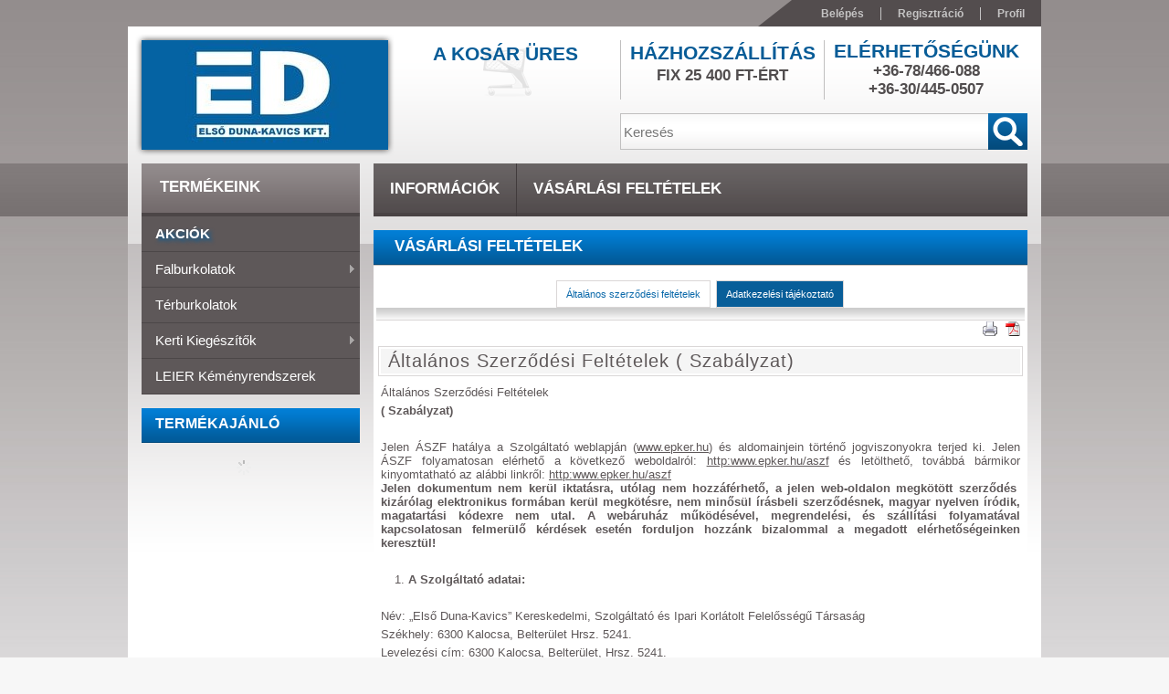

--- FILE ---
content_type: text/html; charset=UTF-8
request_url: http://epker.hu/shop_help.php?tab=terms
body_size: 35641
content:
<!DOCTYPE html PUBLIC "-//W3C//DTD XHTML 1.0 Transitional//EN" "http://www.w3.org/TR/xhtml1/DTD/xhtml1-transitional.dtd">
<html xmlns="http://www.w3.org/1999/xhtml" lang="hu" xml:lang="hu">
<head>
<meta http-equiv="Content-Type" content="text/html; charset=utf-8">
<meta http-equiv="Content-Language" content="HU">
<meta http-equiv="Cache-Control" content="no-cache">
<meta name="description" content="Vásárlási feltételek, Építőanyag Online Kereskedő">
<meta name="robots" content="index, follow">
<meta http-equiv="X-UA-Compatible" content="IE=Edge">
<meta property="og:site_name" content="Építőanyag Online Kereskedő" />
<meta property="og:title" content="Vásárlási feltételek - Építőanyag Online Kereskedő">
<meta property="og:description" content="Vásárlási feltételek, Építőanyag Online Kereskedő">
<meta property="og:type" content="website">
<meta property="og:url" content="http://epker.hu/shop_help.php?tab=terms">
<meta property="fb:admins" content="341952905909090">

<title>Vásárlási feltételek - Építőanyag Online Kereskedő</title>


<script type="text/javascript">
var service_type="shop";
var shop_url_main="http://epker.hu";
var actual_lang="hu";
var money_len="0";
var money_thousend=" ";
var money_dec=",";
var shop_id=96540;
var unas_design_url="http:"+"/"+"/"+"epker.hu"+"/"+"!common_design"+"/"+"custom"+"/"+"epker.unas.hu"+"/";
var unas_design_code='0';
var unas_base_design_code='2';
var unas_design_ver=2;
var unas_design_subver=0;
var unas_shop_url='http://epker.hu';
var config_plus=new Array();
config_plus['product_tooltip']=1;
config_plus['cart_redirect']=1;
config_plus['money_type']='Ft';
config_plus['money_type_display']='Ft';
var lang_text=new Array();

var UNAS = UNAS || {};
UNAS.shop={"base_url":'http://epker.hu',"domain":'epker.hu',"username":'epker.unas.hu',"id":96540,"lang":'hu',"currency_type":'Ft',"currency_code":'HUF',"currency_rate":'1',"currency_length":0,"base_currency_length":0,"canonical_url":'http://epker.hu/shop_help.php?tab=terms'};
UNAS.design={"code":'0',"page":'help'};
UNAS.api_auth="f9ceb4786ce1a8899a6d880285a5adda";
UNAS.customer={"email":'',"id":0,"group_id":0,"without_registration":0};
UNAS.shop["only_private_customer_can_purchase"] = false;
 

UNAS.text = {
    "button_overlay_close": `Bezár`,
    "popup_window": `Felugró ablak`,
    "list": `lista`,
    "updating_in_progress": `frissítés folyamatban`,
    "updated": `frissítve`,
    "is_opened": `megnyitva`,
    "is_closed": `bezárva`,
    "deleted": `törölve`,
    "consent_granted": `hozzájárulás megadva`,
    "consent_rejected": `hozzájárulás elutasítva`,
    "field_is_incorrect": `mező hibás`,
    "error_title": `Hiba!`,
    "product_variants": `termék változatok`,
    "product_added_to_cart": `A termék a kosárba került`,
    "product_added_to_cart_with_qty_problem": `A termékből csak [qty_added_to_cart] [qty_unit] került kosárba`,
    "product_removed_from_cart": `A termék törölve a kosárból`,
    "reg_title_name": `Név`,
    "reg_title_company_name": `Cégnév`,
    "number_of_items_in_cart": `Kosárban lévő tételek száma`,
    "cart_is_empty": `A kosár üres`,
    "cart_updated": `A kosár frissült`,
    "mandatory": `Kötelező!`
};


UNAS.text["delete_from_compare"]= `Törlés összehasonlításból`;
UNAS.text["comparison"]= `Összehasonlítás`;

UNAS.text["delete_from_favourites"]= `Törlés a kedvencek közül`;
UNAS.text["add_to_favourites"]= `Kedvencekhez`;








window.lazySizesConfig=window.lazySizesConfig || {};
window.lazySizesConfig.loadMode=1;
window.lazySizesConfig.loadHidden=false;

window.dataLayer = window.dataLayer || [];
function gtag(){dataLayer.push(arguments)};
gtag('js', new Date());
</script>

<script src="http://epker.hu/!common_packages/jquery/jquery-1.7.2.js?mod_time=1759314984" type="text/javascript"></script>
<script src="http://epker.hu/!common_packages/jquery/plugins/bgiframe/bgiframe.js?mod_time=1759314984" type="text/javascript"></script>
<script src="http://epker.hu/!common_packages/jquery/plugins/ajaxqueue/ajaxqueue.js?mod_time=1759314984" type="text/javascript"></script>
<script src="http://epker.hu/!common_packages/jquery/plugins/color/color.js?mod_time=1759314984" type="text/javascript"></script>
<script src="http://epker.hu/!common_packages/jquery/plugins/autocomplete/autocomplete.js?mod_time=1759314984" type="text/javascript"></script>
<script src="http://epker.hu/!common_packages/jquery/plugins/cookie/cookie.js?mod_time=1759314984" type="text/javascript"></script>
<script src="http://epker.hu/!common_packages/jquery/plugins/treeview/treeview.js?mod_time=1759314984" type="text/javascript"></script>
<script src="http://epker.hu/!common_packages/jquery/plugins/treeview/treeview.edit.js?mod_time=1759314984" type="text/javascript"></script>
<script src="http://epker.hu/!common_packages/jquery/plugins/treeview/treeview.async.js?mod_time=1759314984" type="text/javascript"></script>
<script src="http://epker.hu/!common_packages/jquery/plugins/tools/tools-1.2.7.js?mod_time=1759314984" type="text/javascript"></script>
<script src="http://epker.hu/!common_packages/jquery/plugins/nivoslider/nivoslider.js?mod_time=1759314984" type="text/javascript"></script>
<script src="http://epker.hu/!common_packages/jquery/own/shop_common/exploded/common.js?mod_time=1769410771" type="text/javascript"></script>
<script src="http://epker.hu/!common_packages/jquery/own/shop_common/exploded/common_overlay.js?mod_time=1759314984" type="text/javascript"></script>
<script src="http://epker.hu/!common_packages/jquery/own/shop_common/exploded/common_shop_popup.js?mod_time=1759314984" type="text/javascript"></script>
<script src="http://epker.hu/!common_packages/jquery/own/shop_common/exploded/common_start_checkout.js?mod_time=1759314984" type="text/javascript"></script>
<script src="http://epker.hu/!common_packages/jquery/own/shop_common/exploded/design_1500.js?mod_time=1759314984" type="text/javascript"></script>
<script src="http://epker.hu/!common_packages/jquery/own/shop_common/exploded/function_change_address_on_order_methods.js?mod_time=1759314984" type="text/javascript"></script>
<script src="http://epker.hu/!common_packages/jquery/own/shop_common/exploded/function_check_password.js?mod_time=1759314984" type="text/javascript"></script>
<script src="http://epker.hu/!common_packages/jquery/own/shop_common/exploded/function_check_zip.js?mod_time=1767692285" type="text/javascript"></script>
<script src="http://epker.hu/!common_packages/jquery/own/shop_common/exploded/function_compare.js?mod_time=1759314984" type="text/javascript"></script>
<script src="http://epker.hu/!common_packages/jquery/own/shop_common/exploded/function_customer_addresses.js?mod_time=1769410771" type="text/javascript"></script>
<script src="http://epker.hu/!common_packages/jquery/own/shop_common/exploded/function_delivery_point_select.js?mod_time=1759314984" type="text/javascript"></script>
<script src="http://epker.hu/!common_packages/jquery/own/shop_common/exploded/function_favourites.js?mod_time=1759314984" type="text/javascript"></script>
<script src="http://epker.hu/!common_packages/jquery/own/shop_common/exploded/function_infinite_scroll.js?mod_time=1759314984" type="text/javascript"></script>
<script src="http://epker.hu/!common_packages/jquery/own/shop_common/exploded/function_language_and_currency_change.js?mod_time=1759314984" type="text/javascript"></script>
<script src="http://epker.hu/!common_packages/jquery/own/shop_common/exploded/function_param_filter.js?mod_time=1764233415" type="text/javascript"></script>
<script src="http://epker.hu/!common_packages/jquery/own/shop_common/exploded/function_postsale.js?mod_time=1759314984" type="text/javascript"></script>
<script src="http://epker.hu/!common_packages/jquery/own/shop_common/exploded/function_product_print.js?mod_time=1759314984" type="text/javascript"></script>
<script src="http://epker.hu/!common_packages/jquery/own/shop_common/exploded/function_product_subscription.js?mod_time=1759314984" type="text/javascript"></script>
<script src="http://epker.hu/!common_packages/jquery/own/shop_common/exploded/function_recommend.js?mod_time=1759314984" type="text/javascript"></script>
<script src="http://epker.hu/!common_packages/jquery/own/shop_common/exploded/function_saved_cards.js?mod_time=1759314984" type="text/javascript"></script>
<script src="http://epker.hu/!common_packages/jquery/own/shop_common/exploded/function_saved_filter_delete.js?mod_time=1759314984" type="text/javascript"></script>
<script src="http://epker.hu/!common_packages/jquery/own/shop_common/exploded/function_search_smart_placeholder.js?mod_time=1759314984" type="text/javascript"></script>
<script src="http://epker.hu/!common_packages/jquery/own/shop_common/exploded/function_vote.js?mod_time=1759314984" type="text/javascript"></script>
<script src="http://epker.hu/!common_packages/jquery/own/shop_common/exploded/page_cart.js?mod_time=1767791927" type="text/javascript"></script>
<script src="http://epker.hu/!common_packages/jquery/own/shop_common/exploded/page_customer_addresses.js?mod_time=1768291153" type="text/javascript"></script>
<script src="http://epker.hu/!common_packages/jquery/own/shop_common/exploded/page_order_checkout.js?mod_time=1759314984" type="text/javascript"></script>
<script src="http://epker.hu/!common_packages/jquery/own/shop_common/exploded/page_order_details.js?mod_time=1759314984" type="text/javascript"></script>
<script src="http://epker.hu/!common_packages/jquery/own/shop_common/exploded/page_order_methods.js?mod_time=1760086915" type="text/javascript"></script>
<script src="http://epker.hu/!common_packages/jquery/own/shop_common/exploded/page_order_return.js?mod_time=1759314984" type="text/javascript"></script>
<script src="http://epker.hu/!common_packages/jquery/own/shop_common/exploded/page_order_send.js?mod_time=1759314984" type="text/javascript"></script>
<script src="http://epker.hu/!common_packages/jquery/own/shop_common/exploded/page_order_subscriptions.js?mod_time=1759314984" type="text/javascript"></script>
<script src="http://epker.hu/!common_packages/jquery/own/shop_common/exploded/page_order_verification.js?mod_time=1759314984" type="text/javascript"></script>
<script src="http://epker.hu/!common_packages/jquery/own/shop_common/exploded/page_product_details.js?mod_time=1759314984" type="text/javascript"></script>
<script src="http://epker.hu/!common_packages/jquery/own/shop_common/exploded/page_product_list.js?mod_time=1759314984" type="text/javascript"></script>
<script src="http://epker.hu/!common_packages/jquery/own/shop_common/exploded/page_product_reviews.js?mod_time=1759314984" type="text/javascript"></script>
<script src="http://epker.hu/!common_packages/jquery/own/shop_common/exploded/page_reg.js?mod_time=1759314984" type="text/javascript"></script>
<script src="http://epker.hu/!common_packages/jquery/plugins/hoverintent/hoverintent.js?mod_time=1759314984" type="text/javascript"></script>
<script src="http://epker.hu/!common_packages/jquery/own/shop_tooltip/shop_tooltip.js?mod_time=1759314984" type="text/javascript"></script>
<script src="http://epker.hu/!common_packages/jquery/plugins/superfish/superfish.js?mod_time=1759314984" type="text/javascript"></script>

<link href="http://epker.hu/!common_packages/jquery/plugins/autocomplete/autocomplete.css?mod_time=1759314984" rel="stylesheet" type="text/css">
<link href="http://epker.hu/!common_design/base/000001/css/common.css?mod_time=1763385135" rel="stylesheet" type="text/css">
<link href="http://epker.hu/!common_design/base/000001/css/page.css?mod_time=1759314985" rel="stylesheet" type="text/css">
<link href="http://epker.hu/!common_design/base/000001/css/box.css?mod_time=1759314985" rel="stylesheet" type="text/css">
<link href="http://epker.hu/!common_design/custom/epker.unas.hu/css/layout.css?mod_time=1437052536" rel="stylesheet" type="text/css">
<link href="http://epker.hu/!common_design/base/000001/css/design.css?mod_time=1759314985" rel="stylesheet" type="text/css">
<link href="http://epker.hu/!common_design/custom/epker.unas.hu/css/design_custom.css?mod_time=1437052536" rel="stylesheet" type="text/css">
<link href="http://epker.hu/!common_design/custom/epker.unas.hu/css/custom.css?mod_time=1437052536" rel="stylesheet" type="text/css">

<link href="http://epker.hu/shop_help.php?tab=terms" rel="canonical">
<link href="http://epker.hu/shop_ordered/96540/design_pic/favicon.ico" rel="shortcut icon">
<script type="text/javascript">
        gtag('consent', 'default', {
           'ad_storage': 'granted',
           'ad_user_data': 'granted',
           'ad_personalization': 'granted',
           'analytics_storage': 'granted',
           'functionality_storage': 'granted',
           'personalization_storage': 'granted',
           'security_storage': 'granted'
        });

    
        gtag('consent', 'update', {
           'ad_storage': 'granted',
           'ad_user_data': 'granted',
           'ad_personalization': 'granted',
           'analytics_storage': 'granted',
           'functionality_storage': 'granted',
           'personalization_storage': 'granted',
           'security_storage': 'granted'
        });

        </script>
    <script async src="https://www.googletagmanager.com/gtag/js?id=UA-65110593-1"></script>    <script type="text/javascript">
    gtag('config', 'UA-65110593-1');

        </script>
        <script type="text/javascript">
    var google_analytics=1;

       </script>
       <script type="text/javascript">
        var google_ads=1;

                gtag('event','remarketing', {
            'ecomm_pagetype': 'other'        });
            </script>
    	<script type="text/javascript">
	/* <![CDATA[ */
	$(document).ready(function() {
       $(document).bind("contextmenu",function(e) {
            return false;
       });
	});
	/* ]]> */
	</script>
		<script type="text/javascript">
	/* <![CDATA[ */
	var omitformtags=["input", "textarea", "select"];
	omitformtags=omitformtags.join("|");
		
	function disableselect(e) {
		if (omitformtags.indexOf(e.target.tagName.toLowerCase())==-1) return false;
		if (omitformtags.indexOf(e.target.tagName.toLowerCase())==2) return false;
	}
		
	function reEnable() {
		return true;
	}
		
	if (typeof document.onselectstart!="undefined") {
		document.onselectstart=new Function ("return false");
	} else {
		document.onmousedown=disableselect;
		document.onmouseup=reEnable;
	}
	/* ]]> */
	</script>
	


<script type="text/javascript"> 
	$(document).ready(function() {
		$('ul#categories').superfish({
			animation: {height:'show'},
			delay: 500,
			speed: 250                  
		});
	});
</script>
</head>

<body class='design_ver2' id="ud_shop_help">
<div id="image_to_cart" style="display:none; position:absolute; z-index:100000;"></div>
<div class="overlay_common overlay_warning" id="overlay_cart_add"></div>
<script type="text/javascript">$(document).ready(function(){ overlay_init("cart_add",{"onBeforeLoad":false}); });</script>
<div id="overlay_login_outer"></div>	
	<script type="text/javascript">
	$(document).ready(function(){
	    var login_redir_init="";

		$("#overlay_login_outer").overlay({
			onBeforeLoad: function() {
                var login_redir_temp=login_redir_init;
                if (login_redir_act!="") {
                    login_redir_temp=login_redir_act;
                    login_redir_act="";
                }

									$.ajax({
						type: "GET",
						async: true,
						url: "http://epker.hu/shop_ajax/ajax_popup_login.php",
						data: {
							shop_id:"96540",
							lang_master:"hu",
                            login_redir:login_redir_temp,
							explicit:"ok",
							get_ajax:"1"
						},
						success: function(data){
							$("#overlay_login_outer").html(data);
							if (unas_design_ver >= 5) $("#overlay_login_outer").modal('show');
							$('#overlay_login1 input[name=shop_pass_login]').keypress(function(e) {
								var code = e.keyCode ? e.keyCode : e.which;
								if(code.toString() == 13) {		
									document.form_login_overlay.submit();		
								}	
							});	
						}
					});
								},
			top: 200,
			mask: {
	color: "#000000",
	loadSpeed: 200,
	maskId: "exposeMaskOverlay",
	opacity: 0.7
},
			closeOnClick: (config_plus['overlay_close_on_click_forced'] === 1),
			onClose: function(event, overlayIndex) {
				$("#login_redir").val("");
			},
			load: false
		});
		
			});
	function overlay_login() {
		$(document).ready(function(){
			$("#overlay_login_outer").overlay().load();
		});
	}
	function overlay_login_remind() {
        if (unas_design_ver >= 5) {
            $("#overlay_remind").overlay().load();
        } else {
            $(document).ready(function () {
                $("#overlay_login_outer").overlay().close();
                setTimeout('$("#overlay_remind").overlay().load();', 250);
            });
        }
	}

    var login_redir_act="";
    function overlay_login_redir(redir) {
        login_redir_act=redir;
        $("#overlay_login_outer").overlay().load();
    }
	</script>  
	<div class="overlay_common overlay_info" id="overlay_remind"></div>
<script type="text/javascript">$(document).ready(function(){ overlay_init("remind",[]); });</script>

	<script type="text/javascript">
    	function overlay_login_error_remind() {
		$(document).ready(function(){
			load_login=0;
			$("#overlay_error").overlay().close();
			setTimeout('$("#overlay_remind").overlay().load();', 250);	
		});
	}
	</script>  
	<div class="overlay_common overlay_info" id="overlay_newsletter"></div>
<script type="text/javascript">$(document).ready(function(){ overlay_init("newsletter",[]); });</script>

<script type="text/javascript">
function overlay_newsletter() {
    $(document).ready(function(){
        $("#overlay_newsletter").overlay().load();
    });
}
</script>
<div class="overlay_common overlay_error" id="overlay_script"></div>
<script type="text/javascript">$(document).ready(function(){ overlay_init("script",[]); });</script>
    <script>
    $(document).ready(function() {
        $.ajax({
            type: "GET",
            url: "http://epker.hu/shop_ajax/ajax_stat.php",
            data: {master_shop_id:"96540",get_ajax:"1"}
        });
    });
    </script>
    



<div id='banner_popup_content'></div>

<div id="container"><div id="container_inner">
	
	<div id="header">
    	<div id="header_top">
        	<div id="header_top_left"></div>
            <div id="header_top_right">
            	<div id="menu_top">
                	<ul>
						<li class="login">
    
        
            
                <script type='text/javascript'>
                    function overlay_login() {
                        $(document).ready(function(){
                            $("#overlay_login_outer").overlay().load();
                        });
                    }
                </script>
                <a href="javascript:overlay_login();" class="text_normal">Belépés</a>
            

            
        

        
        

        

    
</li>
                        <li><a href="http://epker.hu/shop_reg.php"><strong>Regisztráció</strong></a></li>                    
                        <li><a href="http://epker.hu/shop_order_track.php"><strong>Profil</strong></a>	</li>
                    </ul> 
                </div>
            </div>
            <div class="clear_fix"></div>
        </div>	
    	<div id="header_container">
        	<div id="header_container_left">
            	<div id="logo-shadow">
                	<div id="logo"><div id='head_content'><!-- UnasElement {type:slide} -->
<div id="head_slide" class="nivoSlider" style="width:270px; height:120px;">
	<a id="head_slide_0" href="http://epker.hu/"><img src="http://epker.hu/shop_pic.php?time=1435910600&width=270&height=120&design_element=head_slide_0.jpg" width="270" height="120" border="0" title="" alt="" style="width:270px; height:120px;" /></a>
</div>
</div></div>
                </div>
            </div>
        	<div id="header_container_right">
            	<div id="header_container_right_top">
                	<div id="header_box_1">
						 <div id="cart">
                			<div id="cart_text"><div id='box_cart_content' class='box_content'>

    

    

    
        <div class='box_cart_item'>
            <a href='http://epker.hu/shop_cart.php' class='text_small'>
                <span class='text_small'>
                    

                    

                    
                        <span class='box_cart_empty'>A kosár üres</span>
                        
                    
                </span>
            </a>
        </div>
    

    

    

    

    

    

    
        <script type="text/javascript">
            $("#cart").click(function() {
                document.location.href="http://epker.hu/shop_cart.php";
            });
        </script>
    

</div></div>
                		</div>
                    </div>
                	<div id="header_box_2">
                    	<div id='banner_horizontal_1_content'><!-- UnasElement {type:editor} -->
<table style="vertical-align: top; text-align: center; height: 55px;" width="222" height="65" cellspacing="0" cellpadding="0" border="0">
<tbody>
<tr style="height: 28px;">
<td style="color: #075c97; font-weight: bold; font-size: 21px; text-transform: uppercase; font-family: 'Trebuchet MS', Arial, Helvetica, sans-serif; height: 28px; width: 218px;" height="18">Házhozszállítás</td>
</tr>
<tr style="height: 22px;">
<td style="color: #514d4e; font-size: 17px; text-transform: uppercase; font-weight: bold; text-align: center; padding-bottom: 0px; height: 22px; width: 218px;" height="20">Fix 25 400 Ft-ÉRT</td>
</tr>
<tr style="height: 5px;">
<td style="height: 5px; width: 218px;" height="5"></td>
</tr>
</tbody>
</table></div>
                    </div>
                	<div id="header_box_3">
                    	<div id='banner_horizontal_2_content'><!-- UnasElement {type:editor} -->
<table style="vertical-align: top; text-align: center; width: 222px; height: 65px;" border="0" cellpadding="0" cellspacing="0">
<tbody>
<tr>
<td style="color: #075c97; font-weight: bold; font-size: 21px; text-transform: uppercase; font-family: 'Trebuchet MS',Arial,Helvetica,sans-serif;" height="18">Elérhetőségünk</td>
</tr>
<tr>
<td style="color: #514d4e; font-size: 17px; text-transform: uppercase; font-weight: bold; text-align: center; padding-bottom: 0px;" height="20">+36-78/466-088<br />+36-30/445-0507</td>
</tr>
<tr>
<td height="5"></td>
</tr>
</tbody>
</table></div>
                    </div>
                    <div class="clear_fix"></div>                                        
                </div>
                <div id="header_container_right_bottom">
                    <div id="money-lang">
                    	<div id="money"></div>
                    	<div id="lang"></div>
                        <div class="clear_fix"></div>
                    </div>
                    <div id="search"><div id='box_search_content' class='box_content'>
    <form name="form_include_search" id="form_include_search" action="http://epker.hu/shop_search.php" method="get">
        <div class='box_search_field'><label><span class="text_small">Kifejezés:</span></label><span class="text_input"><input name="q" id="box_search_input" type="text" maxlength="255" class="text_small js-search-input" value="" placeholder="Keresés" /></span></div>
        <div class='box_search_button'><span class="text_button"><input type="submit" value="" class="text_small" /></span></div>
    </form>
</div></div>
                    <div class="clear_fix"></div>
                </div>
            </div>
            <div class="clear_fix"></div>            
        </div>	
        <div id="header_bottom"><!-- --></div>
    </div>
    
    <div id="content">
    	<div id="content_top"><!-- --></div>
        <div id="content_container_outer"><div id="content_container"><div id="content_container_inner">    
        	
            <div id="left">
                <div id="box_left">
                
                    <div id="box_container_shop_cat">
                    <div class="box_left_title"><h3>Termékeink</h3></div>
                    <div class="box_left_container"><ul id='categories' class='sf-vertical'><li id='box_cat_spec_akcio'><span class='box_cat_spec'><a href='http://epker.hu/shop_artspec.php?artspec=1' class='text_small'><span class='text_color_fault'>Akciók</span></a></span></li><li id='box_cat_0_705869' class=''><span class='text_small box_cat_style0 box_cat_level0 text_style_strong box_cat_select_705869'><a href='http://epker.hu/falburkolat' class='text_small text_style_strong box_cat_select_705869'>Falburkolatok</a></span>
<ul><li id='box_cat_1_394142' class=' box_cat_last'><span class='text_small box_cat_style2 box_cat_level1 box_cat_select_394142'><a href='http://epker.hu/falburkolat/kulteri_falburkolat' class='text_small box_cat_select_394142'>Kültéri Falburkolat</a></span>
</li><li id='box_cat_1_292447' class=' box_cat_last'><span class='text_small box_cat_style2 box_cat_level1 box_cat_select_292447'><a href='http://epker.hu/falburkolat/belteri_falburkolat' class='text_small box_cat_select_292447'>Beltéri Falburkolat</a></span>
</li><li id='box_cat_1_657208' class=' box_cat_last'><span class='text_small box_cat_style2 box_cat_level1 box_cat_select_657208'><a href='http://epker.hu/kiegeszito' class='text_small box_cat_select_657208'>Falburkolati Kiegészítő termékek</a></span>
</li></ul></li><li id='box_cat_0_562858' class=' box_cat_last'><span class='text_small box_cat_style0 box_cat_level0 text_style_strong box_cat_select_562858'><a href='http://epker.hu/terburkolat' class='text_small text_style_strong box_cat_select_562858'>Térburkolatok</a></span>
</li><li id='box_cat_0_213599' class=''><span class='text_small box_cat_style0 box_cat_level0 text_style_strong box_cat_select_213599'><a href='http://epker.hu/kerti' class='text_small text_style_strong box_cat_select_213599'>Kerti Kiegészítők</a></span>
<ul><li id='box_cat_1_992491' class=' box_cat_last'><span class='text_small box_cat_style2 box_cat_level1 box_cat_select_992491'><a href='http://epker.hu/fa_hatasu_termek' class='text_small box_cat_select_992491'>Fa hatású termékek</a></span>
</li><li id='box_cat_1_154603' class=' box_cat_last'><span class='text_small box_cat_style2 box_cat_level1 box_cat_select_154603'><a href='http://epker.hu/bogracsozo' class='text_small box_cat_select_154603'>Bográcsozó, Grillező</a></span>
</li><li id='box_cat_1_576015' class=' box_cat_last'><span class='text_small box_cat_style2 box_cat_level1 box_cat_select_576015'><a href='http://epker.hu/kut' class='text_small box_cat_select_576015'>Dísz Kutak</a></span>
</li></ul></li><li id='box_cat_0_658450' class=' box_cat_last'><span class='text_small box_cat_style0 box_cat_level0 text_style_strong box_cat_select_658450'><a href='http://epker.hu/leier_kemenyrendszer' class='text_small text_style_strong box_cat_select_658450'>LEIER Kéményrendszerek</a></span>
</li></ul></div>
                    <div class="box_left_bottom"><!-- --></div>	                
                    </div>
                    <div class="clear_fix"></div> 
                
                	   
                
                    <div id='box_container_shop_art' class='box_container_1'>
                    <div class="box_left_title">Termékajánló</div>
                    <div class="box_left_container"><div id='box_art_content' class='box_content box_art_content'><div class='box_content_ajax' data-min-length='3'></div><script type="text/javascript">
	$.ajax({
		type: "GET",
		async: true,
		url: "http://epker.hu/shop_ajax/ajax_box_art.php",
		data: {
			box_id:"",
			get_ajax:1,
			shop_id:"96540",
			lang_master:"hu"
		},
		success: function(result){
			$("#box_art_content").html(result);
		}
	});
</script>
</div></div>
                    <div class="box_left_bottom"><!-- --></div>	
					</div>
                </div>
            </div>
            
            <div id="center">
            
            <div id="menu">
				<div id="menu_content4"><ul><li class="menu_item_1"><span class="menu_item_inner"><a href="http://epker.hu/shop_contact.php"><strong>Információk</strong></a></span></li><li class="menu_item_2"><span class="menu_item_inner"><a href="http://epker.hu/shop_help.php"><strong>Vásárlási feltételek</strong></a></span></li></ul></div><script type="text/javascript">
	$("#menu_content4 a").each(function() {
		if($(this).attr("href")==document.location.href) {
			$(this).parents("li:first").addClass("selected_menu");
		}
	});
</script>

            </div>
            
                <div id="body">
                    <div id="body_title">
    <div id='title_content'>
    <h1>
        Vásárlási feltételek
    </h1>
    </div>
</div>	
                    <div id="body_container"><div id='page_content_outer'><div id='page_help_content' class='page_content'>
    
        <div id="page_help_tabs_outer">
            <div id="page_help_tabs_border_bottom">
                <span class="border_1"></span>
            </div>
            <table border="0" cellspacing="0" cellpadding="0" class="page_help_tabs">
                <tr>
                    <td width="50%"></td>
                    
                        <td>
                            <a href="" id="page_help_tab_terms" title="Általános&nbsp;szerződési&nbsp;feltételek" rel="page_help_tab_content_terms" class="page_help_tab bg_color_dark1 text_small border_1">
                                <span class="text_color_white">Általános&nbsp;szerződési&nbsp;feltételek</span>
                            </a>
                        </td>
                    
                        <td>
                            <a href="" id="page_help_tab_privacy_policy" title="Adatkezelési&nbsp;tájékoztató" rel="page_help_tab_content_privacy_policy" class="page_help_tab bg_color_dark1 text_small border_1">
                                <span class="text_color_white">Adatkezelési&nbsp;tájékoztató</span>
                            </a>
                        </td>
                    
                    <td width="50%"></td>
                </tr>
            </table>
            <div id="page_help_tabs_shadow"></div>
        </div>
    

    
        

        
            <div id='page_help_tab_content_terms' class='page_help_tab_content'>
                
                    <div id='page_help_icon'>
                        <a href='http://epker.hu/shop_help.php?type=terms' rel='nofollow' target='_blank' class='page_help_icon_print'><img src='http://epker.hu/!common_design/own/image/icon/16/print.png' width='16' height='16' border='0' style='padding-left:5px;padding-bottom:5px;' /></a>
                        <a href='http://epker.hu/shop_help.php?type=terms' rel='nofollow' target='_blank' class='page_help_icon_pdf'><img src='http://epker.hu/!common_design/own/image/icon/16/pdf.png' width='16' height='16' border='0' style='padding-left:5px;padding-bottom:5px;' /></a>
                    </div>
                

                

                
                    
                        <a name="terms_item_1"></a><a name="item_1"></a><div class='page_artdet_name_outer border_1'><div class='page_artdet_name page_help_title bg_color_light2'><span class="text_bigger"><span class="text_style_spacing">Általános Szerződési Feltételek ( Szabályzat)</span></span></div></div>
                    

                    <div class='page_help_content'><span class="text_big"><p>Általános Szerződési Feltételek</p><div></div>
<p><strong>( Szabályzat)</strong></p><div></div>
<p> </p><div></div>
<p>Jelen ÁSZF hatálya a Szolgáltató weblapján (<a class='text_big' href="http://www.epker.hu/">www.epker.hu</a>) és aldomainjein történő jogviszonyokra terjed ki. Jelen ÁSZF folyamatosan elérhető a következő weboldalról: <a class='text_big' href="http://epker.hu/shop_help.php?tab=terms">http:www.epker.hu/aszf</a> és letölthető, továbbá bármikor kinyomtatható az alábbi linkről: <a class='text_big' href="http://epker.hu/shop_help.php?tab=terms">http:www.epker.hu/aszf</a> <br /><strong>Jelen dokumentum nem kerül iktatásra, utólag nem hozzáférhető, a jelen web-oldalon megkötött szerződés  kizárólag elektronikus formában kerül megkötésre, nem minősül írásbeli szerződésnek, magyar nyelven íródik, magatartási kódexre nem utal. A webáruház működésével, megrendelési, és szállítási folyamatával kapcsolatosan felmerülő kérdések esetén forduljon hozzánk bizalommal a megadott elérhetőségeinken keresztül!</strong></p><div></div>
<p> </p><div></div>
<ol>
<li><strong> A Szolgáltató adatai:</strong></li>
</ol>
<p> </p><div></div>
<p>Név: „Első Duna-Kavics” Kereskedelmi, Szolgáltató és Ipari Korlátolt Felelősségű Társaság</p><div></div>
<p>Székhely: 6300 Kalocsa, Belterület Hrsz. 5241.</p><div></div>
<p>Levelezési cím: 6300 Kalocsa, Belterület, Hrsz. 5241.</p><div></div>
<p>Üzlethelyiség és Ügyfélszolgálat címe: 6300 Kalocsa, Belterület, Hrsz. 5241.</p><div></div>
<p>Ügyvezető: Nagy János Zoltán</p><div></div>
<p>Cégvezető neve: Szász Annamária , Szabó Roland</p><div></div>
<p>Cégjegyzékszám: 03-09-101289</p><div></div>
<p>Bejegyző Bíróság neve: Kecskeméti Törvényszék Cégbírósága</p><div></div>
<p>Adószám: 10731699-2-03</p><div></div>
<p>Közösségi adószám: HU10731699</p><div></div>
<p>Számlavezető pénzintézet: OTP Bank Nyrt. </p><div></div>
<p>Számlaszám: 11732040-22878012-00000000 (OTP Bank Nyrt.)</p><div></div>
<p>IBAN számlaszám: HU-7611732040-22878012-00000000  (OTP Bank Nyrt.)</p><div></div>
<p>E-mail cím: webshop@edk.hu</p><div></div>
<p>Weboldal: www.epker.hu</p><div></div>
<p>Telefonszám: +36-78/466-088 +36-30/445-0507</p><div></div>
<p>Fax: +36-78/466-088</p><div></div>
<p>Kamarai tagság: társaságunk a Bács-Kiskun Megyei Kereskedelmi -és Iparkamara tagja ( 6000 Kecskemét, Árpád krt.4. Tel.: +36-30-76-501-500)</p><div></div>
<p> </p><div></div>
<p>Az „Első Duna-Kavics” Kft. vevőszolgálat ügyfélszolgálati ideje: Hétfőtől péntekig: 8:00-16:00</p><div></div>
<p>Az ügyfélszolgálat munkaszüneti napokon és ünnepnapokon nem üzemel.</p><div></div>
<p> </p><div></div>
<p>A tárhely-szolgáltató adatai:</p><div></div>
<p>Név: UNAS Online Kft.</p><div></div>
<p>Címe: 9400 Sopron, Kőszegi út 14.</p><div></div>
<p>e-mail címe: unas@unas.hu</p><div></div>
<p>weboldala: www.unas.hu</p><div></div>
<ol>
<li><br /><strong> Általános rendelkezések:</strong></li>
</ol>
<p> </p><div></div>
<p>A jelen Szabályzatban nem szabályozott kérdésekre, valamint jelen Szabályzat értelmezésére a magyar jog az irányadó, különös tekintettel a Polgári Törvénykönyvről szóló 2013. évi V. törvény („Ptk.”) és az elektronikus kereskedelmi szolgáltatások, az információs társadalommal összefüggő szolgáltatások egyes kérdéseiről szóló 2001. évi CVIII. (Elker. tv.) törvény, valamint a Fogyasztó és a vállalkozás közötti szerződések részletes szabályairól szóló 45/2014. (II. 26.) Korm. rendelet vonatkozó rendelkezéseire. A vonatkozó  jogszabályok kötelező rendelkezései a felekre külön kikötés nélkül is irányadók.</p><div></div>
<p>A jelen Szabályzat 2021.április 8. napjától hatályos és visszavonásig hatályban marad. A Szolgáltató jogosult egyoldalúan módosítani a Szabályzatot (a módosításra okot adó körülmények pl. a jogszabály-változás, a szállítási költségek változása, üzleti érdek,  a Társaságunkkal kapcsolatos változások). A módosításokat a Szolgáltató azok hatályba lépése előtt a weboldalon közzéteszi - mely idő alatt a Felhasználó jogosult a szerződéstől elállni, vagy azt felmondani. Felhasználó a weboldal használatával elfogadja, hogy rá nézve a weboldal használatával kapcsolatos valamennyi szabályozás automatikusan érvényes.</p><div></div>
<p>Szolgáltató fenntart magának minden jogot a weboldal, annak bármely részlete és az azon megjelenő tartalmak, valamint a weboldal terjesztésének tekintetében. Tilos weboldalon megjelenő tartalmak vagy azok bármely részletének letöltése, elektronikus tárolása, feldolgozása és értékesítése a Szolgáltató írásos hozzájárulása nélkül.</p><div></div>
<p> </p><div></div>
<ol>
<li><strong> Szerződéskötési feltételek: </strong></li>
</ol>
<p> </p><div></div>
<p>A Felhasználó a weboldalon történő vásárlásával/regisztrációjával kijelenti, hogy jelen ÁSZF, és a weboldalon közzétett Adatkezelési tájékoztató feltételeit megismerte és elfogadja, az adatkezelésekhez hozzájárul. A Felhasználó a vásárlás/regisztráció során köteles a saját, valós adatait megadni. A vásárlás/regisztráció során megadott valótlan, vagy más személyhez köthető adatok esetén a létrejövő elektronikus szerződés semmis. Szolgáltató kizárja felelősségét azzal kapcsolatban, amennyiben a Felhasználó más nevében, más személy adataival veszi igénybe szolgáltatásait. A Szolgáltatót a Felhasználó által tévesen és/vagy pontatlanul megadott adatokra visszavezethető szállítási késedelemért, illetve egyéb  hibáért nem terheli felelősség. A Szolgáltatót  kizárja a felelősségét az abból adódó károkért, ha a Felhasználó a jelszavát elfelejti, vagy az illetéktelen személyek számára bármely nem a Szolgáltatónak felróható okból hozzáférhetővé válik.</p><div></div>
<p> </p><div></div>
<ol>
<li><strong> A termékek, szolgáltatások köre:</strong></li>
</ol>
<p> </p><div></div>
<p>A webáruházban kínált termékek kizárólag online rendelhetők meg. A termékekre vonatkozóan megjelölt árak forintban értendők, tartalmazzák a törvényben előírt áfát, nem tartalmazzák viszont a házhoz szállítás, illetve az esetlegesen felmerülő logisztikai díjat.</p><div></div>
<p>A webáruházban a Szolgáltató feltünteti a termék nevét, leírását, a termékekről fotót jelenít meg. A termékek adatlapján megjelenített képek eltérhetnek a valóságostól, illusztrációként szerepelhetnek.<br />Amennyiben akciós ár kerül bevezetésre, Szolgáltató teljeskörűen tájékoztatja Felhasználót az akcióról és annak pontos időtartamáról.</p><div></div>
<p>Amennyiben a Szolgáltató minden gondossága ellenére hibás ár kerül a Webáruház felületére, különös tekintettel a nyilvánvalóan téves, pl. a termék közismert, általánosan elfogadott vagy becsült árától jelentősen eltérő, esetleg rendszerhiba miatt megjelenő “0” Ft-os vagy “1” Ft-os árra, akkor a Szolgáltató nem köteles a megrendelést hibás áron visszaigazolni, hanem lehetősége van az ajánlat visszautasítására és felajánlhatja a helyes áron történő visszaigazolást, amelynek ismeretében az Ügyfél elállhat vásárlási szándékától. Jelentős eltérésnek minősül az adott termék vagy szolgáltatás piaci értékétől akár pozitív-, akár negatív irányban minimum 50 %-ban történő eltérés. Tájékoztatjuk azonban a fogyasztókat, hogy a feltűnő értékaránytalanság (Ptk. 6:98. § ) fogalmát a törvény nem határozza meg.</p><div></div>
<p>A fentebb ismertetett mértékű hibás ár esetén feltűnő értékaránytalanság áll fenn a termék valódi és feltüntetett ára között. A Polgári Törvénykönyvről szóló 2013. évi V. törvény (Ptk.) alapján a szerződés a felek akaratának kölcsönös és egybehangzó kifejezésével jön létre. Amennyiben a felek nem tudnak megállapodni a szerződéses feltételekben, azaz nincs meg a felek akaratát kölcsönösen és egybehangzóan kifejező nyilatkozat, abban az esetben nem beszélhetünk érvényesen létrejött szerződésről, amelyekből jogok és kötelezettségek fakadnának.</p><div></div>
<p><br />A webáruházon keresztül történő külföldi vásárlás jelenleg nem lehetséges. Külföldre történő rendelési igény esetén kérjük keresse az Ügyfélszolgálatot telefonon vagy e-mailben: webshop@edk.hu</p><div></div>
<p> </p><div></div>
<ol>
<li><strong> A megrendelés menete</strong></li>
</ol>
<p> </p><div></div>
<p>5.1. A megrendelések leadása a epker.hu. internetes áruházban kizárólag elektronikus úton lehetséges, interneten keresztül, a epker.hu webcímen. Telefonon, faxon, e-mailben, postai levélben, vagy bármely más úton leadott rendeléseket a szolgáltató nem fogad el. A rendelésekkel kapcsolatos tájékoztatásokat a szolgáltató szintén elektronikus úton küldi el a felhasználó részére. A termék(ek) kosárba helyezését követően átvételi és fizetési mód választható. A „megrendelés véglegesítése” gomb megnyomásával a vevő ajánlatot tesz, melyre a megrendeléstől számított 48 órán belül automatikus visszaigazolást küldünk. A visszaigazolás minden esetben tartalmazza a választott átvételi és fizetési módot, a rendelés értékét, a szállítási feltételeket, a termékmegnevezést és mennyiséget, valamint a vevő adatait. Amennyiben a visszaigazolás – mely tartalmazza a megrendelés feltételeit – nem érkezik meg 48 órán belül a fogyasztó által megadott elektronikus értesítési címre, a fogyasztó mentesül az ajánlati kötöttség alól. A rendelés leadása előtt a felhasználónak lehetősége van a regisztrációkor megadott adatok módosítására a módosult adatok felülírásával és rögzítésével. A szerződés nyelve: magyar. A megrendeléssel és visszaigazolással létrejövő szerződés nem minősül írásbeli szerződésnek, azt a szolgáltató nem iktatja, utólagosan nem hozzáférhető. Az árak forintban értendők és az általános forgalmi adót tartalmazzák.</p><div></div>
<p> </p><div></div>
<p>5.2.A weboldal termékbemutatási és online megrendelési lehetőséget biztosít a Felhasználók számára. A weboldalon a Felhasználó menüpontok segítségével böngészhet. A termékek kategóriarendszerbe sorolva találhatók meg. Az Akciós termékek kategóriában az áruházban kapható összes akciós termék megtalálható. Minden terméknél külön-külön szerepel az akció kezdeti és lejárati dátuma, vagy a kezdeti dátum és a készlet erejéig megjelölés. A Többet olcsóbban menüpont alatt találja azokat a termékeket, amelyekre az áruház több darab rendelése esetén mennyiségi kedvezményt biztosít. Az Újdonságok menüpontban találhatók a honlap kínálatában újonnan megjelenő termékek.</p><div></div>
<p> </p><div></div>
<p>5.3.A kategória nevére kattintva a benne szerelő termékek listája látható. Ha az adott kategóriában lévő összes termék nem fér ki egy oldalra, akkor a termékek felett és alatt lévő számok segítségével lehet lapozni. A termék listáról a részletes termék oldal a termék nevére klikkelve érhető el, itt tájékozódhat a megrendelni kívánt termék részletes jellemzőiről, áráról.</p><div></div>
<p> </p><div></div>
<p>5.4.A weboldalon lehetőség van kulcsszó alapján terméket keresni. A keresési feltételeknek megfelelő termék találatok a kategóriákhoz hasonlóan listaszerűen jelennek meg.</p><div></div>
<p> </p><div></div>
<p>5.5.A választott termék a kosár gomb segítségével helyezhető a kosárba, a gomb mellett a szükséges darabszám beállítható. A Felhasználó a kosár tartalmát a Kosár menüpont segítségével ellenőrizheti. Itt módosíthatja azt, hogy a kosárba tett termékből milyen mennyiséget kíván rendelni, illetve törölheti az adott tételt. A Kosár ürítése gomb segítségével lehetőség van a kosár teljes kiürítésére is. A Felhasználó a Megrendelés gombra klikkelve folytathatja a vásárlási folyamatot. Második lépésként lehetőség van belépésre, regisztrációra, valamint regisztráció nélküli vásárlásra.</p><div></div>
<p> </p><div></div>
<p>5.6.A regisztráció, és a regisztráció nélküli vásárlás esetén az alábbi adatokat kell a Felhasználónak megadnia: e-mail cím, név, telefonszám, számlázási cím, valamint ha ettől eltérő a szállítási cím. Regisztrációhoz az előbbi adatokon felül egy jelszó megadása is szükséges. A sikeres regisztrációról a Felhasználó e-mailben, és a honlapon tájékozódhat. A Felhasználó a regisztrációjának törlését e-mailben kérheti a Szolgáltatótól, ez esetben új vásárláshoz újra kell regisztrálnia. A hozzáférési adatok titokban tartásáért a Felhasználó felelős. A Felhasználó felelős az adatai frissítéséért, valamint köteles a Szolgáltatónak bejelenteni, ha tudomására jutott, hogy az adataival harmadik fél visszaélt. Elfelejtett jelszó esetén a honlapon új jelszó kérhető a regisztrált e-mail címre. Amennyiben a Felhasználó korábban regisztrált a honlapon, a megrendelési folyamat az e-mail címének és jelszavának megadásával folytatható.</p><div></div>
<p> </p><div></div>
<p>5.7.A megrendelés következő lépéseként a Felhasználónak ki kell választania a számára megfelelő fizetési és szállítási módot. A Felhasználó egy összefoglaló oldal segítségével ellenőrizheti minden korábban megadott adatát, és a megrendelni kívánt termékeket, azok mennyiségét. Adatbeviteli hibák esetén a ceruza ikon segítségével javíthat a megadott adatokon. Ha mindent megfelelőnek talál, akkor a Megrendelés elküldése gomb segítségével véglegesítheti rendelését. Erről a honlapon, illetve e-mailben kap megerősítést. Amennyiben a megrendelés rögzítése után (pl.: a visszaigazoló e-mailben) észlel hibás adatot, azt haladéktalanul, de legfeljebb 24 órán belül köteles jelezni azt a Szolgáltató felé.</p><div></div>
<p> </p><div></div>
<p>5.8.Megrendelési szándéktól függetlenül a Felhasználó a belépést a Vásárló Belépés ablak, vagy a Belépés menüpont segítségével végezheti el. Belépés után megjelenik egy Adatok módosítása menüpont, ahol a regisztráció során megadott adatait tudja módosítani, valamint a leadott megrendelésének adatait, és állapotát követheti nyomon.</p><div></div>
<p> </p><div></div>
<p>5.9.Az eszközök, amelyek az adatok elektronikus rögzítése során felmerülő hibák azonosítását és kijavítását a szerződési jognyilatkozat megtételét megelőzően biztosítják, a következők: a weboldalon keresztül történő megrendeléskor a hibák azonosítására az adatnál megjelenő hibaüzenet alapján, továbbá javítására a „megrendelés adatainak módosítása” parancs alkalmazásával van lehetőség. Az adatbeviteli hibáknak a szerződéses nyilatkozat elküldését megelőzően történő azonosításához és kijavításához biztosított eszközök: a „Kosár” tartalma bármikor ellenőrizhető, változtatható vagy törölhető.</p><div></div>
<p> </p><div></div>
<p>5.10.Amennyiben tévedésből más terméket rendelt meg a kívánt termék helyett és azt utólag, a rendelés elküldése után veszi észre, jelezze a webshop@edk.hu e-mail címen. Fontos, hogy jelzését haladéktalanul tegye meg, mert akár 1 munkanapon belül kézbesíthetjük a megrendelt terméket.</p><div></div>
<p> </p><div></div>
<p>5.11.A szolgáltató minden tőle telhetőt megtesz annak érdekében, hogy a vásárlók által megrendelt termékeket a megrendelésben rögzített határidőn belül leszállítsa. Mindent megteszünk a weboldalon található információk pontosságáért, a készletinformáció aktualizálásáért. Ha a megrendelt termék nem áll rendelkezésre, a szolgáltató erről haladéktalanul tájékoztatást küld és az esetlegesen előre kifizetett ellenértéket visszautalja, a tájékoztatást követően legkésőbb 14 napon belül. A visszautalással kapcsolatban a vevőt semmilyen többletköltség nem terheli.</p><div></div>
<p> </p><div></div>
<ol>
<li><strong> Fizetési feltételek:</strong></li>
</ol>
<p> </p><div></div>
<p>6.1. <strong>Fizetés személyes átvételkor</strong>:</p><div></div>
<p>Személyes átvétel esetén a Felhasználó a Szolgáltató által megjelölt telephelyén (6300 Kalocsa, Belterület hrsz 5241.) az áru átvételekor a megrendelés vételárát maximum 1.500.000 Ft-ig készpénzben, a teljes vételárat bankkártyával POS terminálon fizetheti meg. A bankkártyás elfogadás: Visa, Visa Electron, MasterCard, Maestro típusú bankkártyákra vonatkozik.</p><div></div>
<p>6.2. <strong>Fizetés á</strong><strong>tutalással:</strong><strong>  </strong>Felhasználó a megrendelt termékek ellenértékét a Díjbekérőben található bankszámlára 3 napon belül köteles átutalni. Az összeg Szolgáltató bankszámláján történő jóváírását követően a Felhasználó jogosult a termék(ek) általa meghatározott módon történő átvételére.</p><div></div>
<p>6.3. <strong>Fizetéssel kapcsolatos egyéb rendelkezések: </strong>A termék kifizetésével kapcsolatban a Felhasználó érdekkörében felmerülő összes költség – ide tartozik például a tranzakciós illeték, külföldi banknál vezetett bankszámláról való utalás költsége vagy banki készpénzbefizetés költsége - minden esetben a Felhasználót terheli.</p><div></div>
<p>A Szolgáltató részéről az ügylet az ÁFA tv. előírásait figyelembe véve, teljesítettnek minősül a bankkártyás fizetés és banki átutalás esetén a termék ellenértékének beérkezésekor. A termék a vételár teljes kifizetéséig a Szolgáltató tulajdonában marad. Ha a termék a vételár teljes kifizetését megelőzően mégis – bármely okból – a Vásárló birtokába kerül, azzal termékkel kapcsolatos kárveszély átszáll a Vásárlóra, aki emellett teljes felelősséggel tartozik a Szolgáltató irányába az általa okozott károk tekintetében.</p><div></div>
<p><br />Az ÁFA tv. 175. §-ában foglaltaknak megfelelően és a jelen ÁSZF elfogadásával a Vásárló beleegyezik, hogy Szolgáltató a vásárlásról kizárólag elektronikus számlát állít ki. Az elektronikus számlát e-mailben továbbítja Szolgáltató. A Szolgáltató által kiállított elektronikus számla egy adóigazgatási azonosításra alkalmas, az ÁFA tv. és egyéb jogszabályok által szabályozott elektronikus úton kibocsátott számviteli bizonylat.</p><div></div>
<p>Felhasználó tudomásul veszi, hogy</p><div></div>
<ul>
<li>csak azok a számlák kerülnek a NAV rendszerébe, amelyek esetén Felhasználó a weboldalon a számlázási címnél kiválasztja, hogy „cég”-ként kíván vásárolni, és a névnél cégnevet ír be;</li>
<li>ha  egy természetes személy Felhasználó vásárol, akkor nem utalhat céges bankszámlaszámról, illetve ha egy Felhasználó cégként vásárol, akkor nem utalhat természetes személy tulajdonában lévő bankszámlaszámról.</li>
</ul>
<p>Amennyiben a webáruházban hiba vagy hiányosság lép fel a termékeknél vagy az áraknál, fenntartjuk a jogot a korrekcióra. Ilyen esetben a hiba felismerése, illetve módosítása után azonnal tájékoztatjuk a Felhasználót az új adatokról. Felhasználó ezt követően még egyszer megerősítheti a megrendelést, vagy elállhat a szerződéstől.</p><div></div>
<p>A fizetendő végösszeg a megrendelés összesítése és visszaigazoló levél alapján minden költséget tartalmaz. </p><div></div>
<p> </p><div></div>
<ol>
<li><strong> Házhozszállítás és személyes átvétel feltételei:</strong></li>
</ol>
<p> </p><div></div>
<p>A Szolgáltató a házhoz szállítást Magyarország területén teljesíti MPL futárszolgálat igénybevételével.</p><div></div>
<p>Ezen túlmenően a megrendelés jellege szerint a házhozszállítást a szolgáltatóval üzleti kapcsolatban álló aktuális gyártó teljesíti. Erről a vásárló tájékoztatást kap a megrendeléskor.</p><div></div>
<p> </p><div></div>
<p>A Szolgáltató a megrendelt termék kiszállítását a teljes vételár megfizetését követően Felhasználó által jóváhagyott, „Megrendelés visszaigazolása” e-mail-ben foglalt Futár szolgáltatóval és szállítási határidővel valósítja meg.</p><div></div>
<p><strong>Az epker.hu webáruházban történő megrendelések kiszállításáért a megrendelés összegétől, mennyiségétől, illetve a szállítás helyétől függő szállítási díjat, illetve esetenként raklap és logisztikai díjat kell megfizetni.</strong></p><div></div>
<p><strong>A várható szállítási időről a szállítás megvalósítása előtt telefonon tájékoztatja a Vásárlót az érintett Futárszolgálat avagy a megrendelt termék Gyártója.</strong></p><div></div>
<p> </p><div></div>
<p>Amennyiben az előzetesen jelzett szállítási idő előreláthatólag nem tartható be, a Szolgáltató a Felhasználót e-mailben, soron kívül tájékoztatja a szállítás várható idejének megjelölésével. Amennyiben a szállítás idejének módosulását a Szolgáltató ilyen módon előre jelzi, akkor a szállítás nem minősül késedelmesnek.</p><div></div>
<p>A Felhasználó kifejezetten vállalja, hogy az általa megjelölt szállítási címen ő maga átveszi a küldeményt, vagy más olyan személy, aki átvételi jogosultságának igazolására be tudja mutatni a rendelést igazoló e-mail-t, vagy rendelés számot a futárszolgáltatónak avagy a megrendelt termék Gyártója szállítójának.</p><div></div>
<p>A Felhasználó tudomásul veszi, hogy amennyiben neki felróható okok miatt a kiszállítás kétszer sikertelen, vagy a megküldött „Megrendelés visszaigazolás” e-mail beérkezésétől számított 2 héten belüli időpontot a kiszállításra nem tud megjelölni a Felhasználó, a Szolgáltató jogosult a rendelést törölni és a Szerződéstől elállni. A Felhasználó által ilyen okból át nem vett termékeket a Futárszolgálat avagy a megrendelt termék Gyártója szállítója visszaszállítja Szolgáltatóhoz, mely számára további költséget jelent. Emiatt ilyen esetekben a termékek már esetlegesen kifizetett vételára visszatérítésre kerül és a Szolgáltató jogosult eldönteni, hogy a szállítás költsége levonásra kerül-e a visszatérítendő összegből vagy sem.</p><div></div>
<p>A Felhasználó köteles a csomagot kézbesítéskor a futár előtt megvizsgálni, és termékeken, csomagoláson észlelt esetleges sérülés esetén köteles jegyzőkönyv felvételét kérni, sérülés esetén a csomagot nem köteles átvenni. A Szolgáltató utólagos, jegyzőkönyv nélküli reklamációt nem fogad el. A csomagok kézbesítése munkanapokon történik 8-16 óra közötti időszakban.</p><div></div>
<p> </p><div></div>
<p>A webáruházban megrendelt termékek átvételére személyesen, az Átvételi ponton is lehetősége van a Felhasználónak.<br /><strong>Átvételi pont</strong>: „Első Duna-Kavics” Kft, 6300 Kalocsa, Belterület hrsz 5241.</p><div></div>
<p><strong>Nyitva tartás:</strong> </p><div></div>
<p>Hétfő-Péntek: 8:00-16:00</p><div></div>
<p>Szombat, vasárnap: zárva </p><div></div>
<p>Gps koordináták:</p><div></div>
<p>É: 46° 54'  5566"</p><div></div>
<p>K: 18° 95' 1383 "</p><div></div>
<p> </p><div></div>
<p><strong>Szállítási díjak: </strong></p><div></div>
<table>
<tr>
<td width="214">
<p><strong>Csomagolási példák:</strong></p><div></div>
</td>
<td width="214">
<p><strong>MPL futárszolgálat </strong></p><div></div>
</td>
<td width="214">
<p><strong>Gyártói kiszállítók </strong></p><div></div>
</td>
</tr>
<tr>
<td width="214">
<p><strong>kis csomagban küldhető termékek 20 kg-ig </strong></p><div></div>
</td>
<td width="214">
<p><strong>1.500.- Ft – 3.490.- Ft-ig </strong></p><div></div>
</td>
<td width="214">
<p><strong>A gyártók akár ingyenesen is kiszállítanak, bizonyos vásárlási limit elérésekor.</strong></p><div></div>
</td>
</tr>
<tr>
<td width="214">
<p><strong>Nagy csomagban küldhető termékek 80 kg-ig</strong></p><div></div>
</td>
<td width="214">
<p><strong>4.150.- Ft – 9.230.- Ft-ig </strong></p><div></div>
</td>
<td width="214">
<p> </p><div></div>
</td>
</tr>
<tr>
<td width="214">
<p><strong>Kis raklapon küldhető termékek 200 kg-ig </strong></p><div></div>
</td>
<td width="214">
<p><strong>9.800.- Ft – 12.790.- Ft-ig </strong></p><div></div>
</td>
<td width="214">
<p> </p><div></div>
</td>
</tr>
<tr>
<td width="214">
<p><strong>Egyutas raklapon küldhető termékek 1 tonnáig </strong></p><div></div>
</td>
<td width="214">
<p><strong> 14.800.- Ft – 21.000.- Ft raklaponként</strong></p><div></div>
</td>
<td width="214">
<p> </p><div></div>
</td>
</tr>
</table>
<p> </p><div></div>
<p><strong>Egyéb információk: </strong></p><div></div>
<p><strong>A gyártói raklapon történő szállítás esetén a szállítási díjon felül a gyártók által meghatározott raklap és logisztikai költségek is felszámításra kerülnek, melyekről a kosárba helyezett termékekre vonatkozóan pontos információt talál a Vásárló. </strong></p><div></div>
<p><strong>                                                           </strong></p><div></div>
<ol>
<li><strong> Szerződés létrejötte</strong><strong>:</strong></li>
</ol>
<p> </p><div></div>
<p>Felhasználó a saját adatait az epker.hu személyes ügyfélprofiljában, a profil menüpontban véglegesítheti, valamint szükség esetén módosíthatja/törölheti mindaddig, amíg a rendelés nem kerül a Felhasználó részéről lezárásra.</p><div></div>
<p>Egyedi igényeket e-mail-ben, illetve a megrendelés „Megjegyzés” rovatát kitöltve van lehetőséget leadni a Felhasználónak.</p><div></div>
<p>Az adatok megadását, ellenőrzését követően Felhasználó a „Megrendelem” gombra kattintva tudja érvényesíteni, elküldeni a megrendelését.</p><div></div>
<p>Felhasználó a megrendeléssel tudomásul veszi, hogy fizetési kötelezettsége keletkezik.</p><div></div>
<p> </p><div></div>
<p>Adatbeviteli hibák javítása: Felhasználó a megrendelési folyamat lezárása előtt minden esetben vissza tud lépni az előző fázisba, ahol javítani tudja a bevitt adatokat. Részletesen: A rendelés során lehetőség van a kosár tartalmának megtekintésére, illetve módosítására, amennyiben a kosár nem a megrendelni kívánt mennyiséget tartalmazza, úgy a mennyiség oszlopban található adatbeviteli mezőbe Felhasználó be tudja írni a rendelni kívánt mennyiség darabszámát. Amennyiben törölni kívánja Felhasználó a kosárban található termékeket, akkor az „X” „törlés” gombra kattint. A rendelés során a Felhasználónak folyamatosan lehetősége van a bevitt adtok javítására/törlésére.</p><div></div>
<p>Felhasználó a megrendelés elküldését követően e-mail-ben visszaigazolást kap.<br />Amennyiben a visszaigazolás Felhasználó megrendelésének elküldésétől számított, a szolgáltatás jellegétől függő elvárható határidőn belül, de legkésőbb 48 órán belül Felhasználóhoz nem érkezik meg, Felhasználó az ajánlati kötöttség vagy szerződéses kötelezettség alól mentesül. A megrendelés és annak visszaigazolása akkor tekintendő a Szolgáltatóhoz, illetve az Felhasználóhoz megérkezettnek, amikor az számára hozzáférhetővé válik.</p><div></div>
<p>Szolgáltató kizárja a visszaigazolási felelősségét, ha a visszaigazolás azért nem érkezik meg időben, mert Felhasználó rossz e-mail címet adott meg regisztrációja során, vagy a fiókjához tartozó tárhely telítettsége miatt nem tud üzenetet fogadni.</p><div></div>
<p>Felhasználó tudomásul veszi, hogy az előző pontban taglalt visszaigazolás csupán automata visszaigazolás, az szerződést nem keletkeztet. A szerződés akkor jön létre, amikor Szolgáltató az előző pontban megnevezett automata visszaigazolást követően egy újabb e-mailben értesíti a Felhasználót a megrendelés részleteiről és várható teljesítéséről.</p><div></div>
<p> </p><div></div>
<p><strong>9.A megrendelések feldolgozása és teljesítése</strong><strong>:</strong></p><div></div>
<p> </p><div></div>
<p>A megrendelések feldolgozása munkaidőben (8:00 - 16:00 h között) történik, az ezt követően leadott megrendelések feldolgozására az azt követő munkanapon kerül sor.<br />Az adásvételi szerződés alapján a Szolgáltató dolog tulajdonjogának átruházására, a Felhasználó a vételár megfizetésére és a dolog átvételére köteles.</p><div></div>
<p>Ha az eladó vállalkozás és a Felhasználó és az eladó vállalja a dolog Felhasználóhoz történő eljuttatását, a kárveszély akkor száll át a Felhasználóra, amikor a Felhasználó, vagy az általa kijelölt harmadik személy birtokba veszi a dolgot. A kárveszély a fuvarozónak történő átadáskor átszáll a Felhasználóra, ha a fuvarozót a Felhasználó bízta meg, feltéve, hogy a fuvarozót nem az eladó ajánlotta.</p><div></div>
<p>Ha az eladó vállalkozás és a Felhasználó a felek eltérő megállapodásának hiányában, az eladó (jelen ÁSZF szerint: Szolgáltató) a szerződés megkötését követően késedelem nélkül, de legkésőbb harminc napon belül köteles a Felhasználó (Felhasználó) rendelkezésére bocsátani a dolgot.</p><div></div>
<p>A Szolgáltató késedelme esetén a Felhasználó jogosult póthatáridőt megjelölni. Ha Szolgáltató a póthatáridőn belül nem teljesít, a Felhasználó jogosult a szerződéstől elállni.<br />Felhasználó a póthatáridő meghatározása nélkül jogosult a szerződéstől elállni, ha</p><div></div>
<p>-a Szolgáltató a szerződés teljesítését megtagadta; vagy</p><div></div>
<p>- a szerződést a felek megállapodása szerint vagy a szolgáltatás felismerhető rendeltetésénél fogva a meghatározott teljesítési időben - és nem máskor - kellett volna teljesíteni.</p><div></div>
<p>Ha Szolgáltató a szerződésben vállalt kötelezettségét azért nem teljesíti, mert a szerződésben meghatározott termék nem áll rendelkezésére, köteles erről Felhasználót haladéktalanul tájékoztatni, valamint Felhasználó által fizetett összeget 30 napon belül visszatéríteni.</p><div></div>
<p> </p><div></div>
<ol>
<li><strong> A szerződéstől való elállás joga:</strong></li>
</ol>
<p> </p><div></div>
<p>Az Európai Parlament és a Tanács 2011/83/EU számú irányelvének, továbbá a Felhasználó és a vállalkozás közötti szerződések részletes szabályairól szóló 45/2014. (II.26.) Korm. rendelet szabályozása értelmében Felhasználó a megrendelt termék kézhez vételétől számított 14 napon belül indokolás nélkül elállhat a szerződéstől, visszaküldheti a megrendelt terméket. Jelen tájékoztató hiányában jogosult Felhasználó 1 év elteltéig gyakorolni az elállási jogát. Ha a Szolgáltató a termék kézhezvételének vagy a szerződés megkötésének napjától számított 14 nap lejártát követően, de 12 hónapon belül megadja a tájékoztatást, úgy az elállásra nyitva álló határidő e tájékoztatás közlésétől számított 14 nap.</p><div></div>
<p>Felhasználó az elállási jogát gyakorolhatja az erre vonatkozó egyértelmű nyilatkozatával, vagy a 45/2014. (II.26.) Korm. rendelet 2. mellékletében meghatározott nyilatkozat minta útján. Az <strong>Elállási nyilatkozat itt</strong> is letölthető.</p><div></div>
<p>Az elállási jog gyakorlására a szerződés megkötésének napja és a termék átvételének napja közötti időszakában, illetve a termék Felhasználó, vagy az általa megbízott harmadik személy által történt átvételétől számított 14. napjáig van lehetősége a Felhasználónak.</p><div></div>
<p>A Szolgáltatónak az utánvétellel visszaküldött csomagot nem áll módjában átvenni. A termék visszaküldésének költségét Felhasználónak kell viselnie, Szolgáltató nem vállalja ennek a költségnek a viselését.<br />Az elállási jog gyakorlása esetén Felhasználót a termék visszajuttatásának költségén kívül más költség nem terheli.</p><div></div>
<p>Nem illeti meg az elállási jog Felhasználót olyan nem előre gyártott termék esetében, amelyet a Felhasználó utasítása alapján vagy kifejezett kérésére állítottak elő, vagy olyan termék esetében, amelyet egyértelműen a Felhasználó személyére szabtak.</p><div></div>
<p>A Felhasználó nem gyakorolhatja az elállási jogát, ha</p><div></div>
<p>- a szolgáltatás nyújtására irányuló szerződés esetében a szolgáltatás egészének teljesítését követően, ha a vállalkozás a teljesítést a Felhasználó kifejezett, előzetes beleegyezésével kezdte meg, és a Felhasználó tudomásul vette, hogy a szolgáltatás egészének teljesítését követően felmondási jogát elveszíti;<br />- olyan termék vagy szolgáltatás tekintetében, amelynek ára, illetve díja a pénzpiac vállalkozás által nem befolyásolható, az elállási jog gyakorlására nyitva álló határidő alatt is lehetséges ingadozásától függ;<br />- romlandó vagy minőségét rövid ideig megőrző termék tekintetében;<br />- olyan zárt csomagolású termék tekintetében, amely egészségvédelmi vagy higiéniai okokból az átadást követő felbontása után nem küldhető vissza;</p><div></div>
<p>- olyan termék tekintetében, amely jellegénél fogva az átadást követően elválaszthatatlanul vegyül más termékkel;<br />- olyan vállalkozási szerződés esetében, amelynél a vállalkozás a Felhasználó kifejezett kérésére keresi fel a Felhasználót sürgős javítási vagy karbantartási munkálatok elvégzése céljából;<br />- lezárt csomagolású hang-, illetve képfelvétel, valamint számítógépes szoftver példányának adásvétele tekintetében, ha az átadást követően a Felhasználó a csomagolást felbontotta;<br />- hírlap, folyóirat és időszaki lap tekintetében, az előfizetéses szerződések kivételével;<br />- nyilvános árverésen megkötött szerződések esetében;</p><div></div>
<p>- lakáscélú szolgáltatás kivételével szállásnyújtásra irányuló szerződés, fuvarozás, személygépjármű-kölcsönzés, étkeztetés vagy szabadidős tevékenységekhez kapcsolódó szolgáltatásra irányuló szerződés esetében, ha a szerződésben meghatározott teljesítési határnapot vagy határidőt kötöttek ki;<br />- a nem tárgyi adathordozón nyújtott digitális adattartalom tekintetében, ha a vállalkozás a Felhasználó kifejezett, előzetes beleegyezésével kezdte meg a teljesítést, és a Felhasználó e beleegyezésével egyidejűleg nyilatkozott annak tudomásul vételéről, hogy a teljesítés megkezdését követően elveszíti az elállási jogát.</p><div></div>
<p>A Szolgáltató az elállási nyilatkozatának beérkezését, illetve a termék sértetlen visszaérkezését követően a fenti jogszabályok értelmében haladéktalanul, de legkésőbb a termék visszaérkezést és elállás tudomásszerzésétől számított 14 napon belül visszatéríti a kifizetett összeget a Felhasználó részére, beleértve a szállítási díjat is. </p><div></div>
<p>Amennyiben Felhasználó élni szeretne elállási jogával, annak jelzését 14 napon belül megteheti Szolgáltató elérhetőségeinek valamelyikén írásban (akár a mellékelt adatlap segítségével), telefonon, vagy akár személyesen is. Postai úton írásban történő jelzés alkalmával a postára adás időpontját vesszük figyelembe, telefonon történő jelzés alkalmával pedig a telefonon történő jelzését. Postai úton történő jelzés esetén ajánlott küldeményként, csomagként való jelzést fogad el Szolgáltató. A megrendelt terméket postai úton, vagy futárszolgálat segítségével juttathatja vissza Felhasználó Szolgáltató részére.</p><div></div>
<p>A visszatérítés során az eredeti ügylet során alkalmazott fizetési móddal egyező fizetési módot alkalmazunk, kivéve, ha Felhasználó más fizetési mód igénybevételéhez kifejezetten a hozzájárulását adja; e visszatérítési mód alkalmazásából kifolyólag Felhasználó semmilyen többletköltség nem terheli.<br />Felhasználó kizárólag a termék visszaküldésének közvetlen költségét viseli, kivéve, ha a vállalkozás vállalta e költség viselését.</p><div></div>
<p>A Szolgáltató nem köteles a Felhasználó részére megtéríteni azon többletköltségeket, amely a Szolgáltató által felkínált legolcsóbb szokásos fuvarozási módtól eltérő szállítási mód választásából adódik.</p><div></div>
<p>Felhasználó köteles a 14 napos visszaküldési határidőt tartani, az árukat indokolatlan késedelem nélkül, de a szerződéstől való elállására vonatkozó értesítés Szolgáltató részére történő megküldésétől számított 14 napnál semmiféleképpen sem később visszaküldeni vagy Átvételi pontján (6300 Kalocsa, Belterület hrsz 5241.) leadni.</p><div></div>
<p>A visszaküldés határidőben teljesítettnek minősül, ha a Felhasználó a terméket a határidő lejárta előtt elküldi.<br />A visszatérítést Szolgáltató mindaddig visszatarthatja, amíg vissza nem kapta az áru(ka)t, vagy Felhasználó bizonyítékot nem szolgáltatott arra vonatkozóan, hogy azokat visszaküldte: a kettő közül a korábbi időpontot kell figyelembe venni.</p><div></div>
<p>Felhasználó csak a termék jellegének, tulajdonságainak és működésének megállapításához szükséges használatot meghaladó használatból eredő értékcsökkenésért felel.<br />Felhasználó és a vállalkozás közötti szerződések részletes szabályairól szóló 45/2014. (II.26.) Korm. rendelet <a class='text_big' href="https://net.jogtar.hu/jr/gen/hjegy_doc.cgi?docid=a1400045.kor"><strong>itt</strong></a> érhető el.<br />Az Európai Parlament és a Tanács 2011/83/EU számú irányelve <a class='text_big' href="https://eur-lex.europa.eu/legal-content/HU/TXT/HTML/?uri=CELEX:32011L0083&amp;qid=1424244265199&amp;from=HU"><strong>itt</strong></a> érhető el.</p><div></div>
<p>Felhasználó egyéb panaszával is megkeresheti Szolgáltatót a jelen Szabályzatban található elérhetőségeken.<br />Az elállási jog csak a Polgári Törvénykönyv szerinti Fogyasztónak minősülő Felhasználókat illeti meg.<br />Az elállási jog nem illeti meg a vállalkozást, azaz az olyan személyt, aki a szakmája, önálló foglalkozása vagy üzleti tevékenysége körében jár el.</p><div></div>
<p> </p><div></div>
<p>10.1. <strong>Az e</strong><strong>lállási jog gyakorlásának eljárása</strong></p><div></div>
<p>Amennyiben a Felhasználó élni kíván az elállási joggal, úgy köteles az elállási szándékát a Szolgáltató elérhetőségein jelezni.</p><div></div>
<p>A Felhasználó határidőben gyakorolja elállási jogát, amennyiben a termék kézhezvételétől számított 14. nap lejárta előtt elküldi elállási nyilatkozatát. Írásban történő elállás esetén elég csak az elállási nyilatkozatot elküldeni 14 napon belül. Postai úton történő jelzés alkalmával a postára adás dátumát, e-mail vagy telefaxon keresztül történő értesítés esetén az e-mail, illetve a fax küldésének idejét veszi figyelembe.</p><div></div>
<p>A Felhasználó elállás esetén köteles a megrendelt terméket a Szolgáltató címére késedelem nélkül, de legkésőbb elállási nyilatkozatának közlésétől számított 14 napon belül visszaküldeni. A határidő betartottnak minősül, amennyiben a 14 napos határidő letelte előtt elküldi a terméket (tehát nem kell megérkezni 14 napon belül). A megrendelő viseli az elállási jog gyakorlása miatt az áru visszaszolgáltatásával kapcsolatban felmerülő költségeket. A Szolgáltató azonban nem köteles a Felhasználó része megtéríteni azon többletköltségeket, amely a Szolgáltató által felkínált legolcsóbb szokásos fuvarozási módtól eltérő szállítási mód választásából adódik. A Felhasználó a szerződés megkötésének napja és a termék átvételének napja közötti időszakban is gyakorolja elállási jogát.</p><div></div>
<p>Több termék adásvételekor, amennyiben az egyes termékek szállítása eltérő időpontban történik, úgy az utoljára szolgáltatott termék, illetve több tételből vagy darabból álló termék esetén az utoljára kézbesített tételnek vagy darab kézhezvételtől számított 14 napon belül élhet a vásárló az elállási joggal.</p><div></div>
<p> </p><div></div>
<ol>
<li><strong></strong> <strong>A jó</strong><strong>tállás és a szavatossági jog</strong><strong>:</strong></li>
</ol>
<p> </p><div></div>
<p>11.1. Hibás teljesítés</p><div></div>
<p>A kötelezett hibásan teljesít, ha a szolgáltatás a teljesítés időpontjában nem felel meg a szerződésben vagy jogszabályban megállapított minőségi követelményeknek. Nem teljesít hibásan a kötelezett, ha a jogosult a hibát a szerződéskötés időpontjában ismerte, vagy a hibát a szerződéskötés időpontjában ismernie kellett.</p><div></div>
<p>Fogyasztó és a Szolgáltató közötti szerződésben semmis az a kikötés, amely e fejezetnek a kellékszavatosságra és a jótállásra vonatkozó rendelkezéseitől a Felhasználó hátrányára tér el.<br />Több szavatossági jog csak a Polgári Törvénykönyv szerinti Fogyasztónak minősülő Felhasználókat illeti meg.</p><div></div>
<p>Vállalkozásnak minősülő Felhasználó: olyan személy, aki a szakmája, önálló foglalkozása vagy üzleti tevékenysége körében jár el.</p><div></div>
<p>11.2. Kellékszavatosság</p><div></div>
<p>A Felhasználó a Szolgáltató hibás teljesítése esetén a Szolgáltatóval szemben kellékszavatossági igényt érvényesíthet a Polgári Törvénykönyv szabályai szerint. A Felhasználó – választása szerint – az alábbi kellékszavatossági igényekkel élhet: kérhet kijavítást vagy kicserélést, kivéve, ha az ezek közül a Felhasználó által választott igény teljesítése lehetetlen vagy a vállalkozás számára más igénye teljesítéséhez képest aránytalan többletköltséggel járna. Ha a kijavítást vagy a kicserélést nem kérte, illetve nem kérhette, úgy igényelheti az ellenszolgáltatás arányos leszállítását vagy a hibát a vállalkozás költségére Felhasználó is kijavíthatja, illetve mással kijavíttathatja vagy – végső esetben – a szerződéstől is elállhat. Választott kellékszavatossági jogáról egy másikra is áttérhet, az áttérés költségét azonban Felhasználó viseli, kivéve, ha az indokolt volt, vagy arra a vállalkozás adott okot. A Felhasználó köteles a hibát annak felfedezése után haladéktalanul, de nem később, mint a hiba felfedezésétől számított kettő hónapon belül közölni. A szerződés teljesítésétől számított két éves (vállalkozás esetén 1 éves) elévülési határidőn túl a kellékszavatossági jog  nem érvényesíthető. A Felhasználó a Szolgáltatóval szemben érvényesítheti kellékszavatossági igényét.</p><div></div>
<p>A teljesítéstől számított hat hónapon belül a kellékszavatossági igénye érvényesítésének a hiba közlésén túl nincs egyéb feltétele, ha Felhasználó igazolja, hogy a terméket a webáruházat üzemeltető Szolgáltató értékesítette. A teljesítéstől számított hat hónap eltelte után azonban már Felhasználó köteles bizonyítani, hogy a Felhasználó által felismert hiba már a teljesítés időpontjában is megvolt.</p><div></div>
<p>11.3. Termékszavatosság</p><div></div>
<p>A Felhasználó – választása szerint – kellékszavatossági vagy termékszavatossági igényt érvényesíthet. Termékszavatossági igényként Felhasználó kizárólag a hibás termék kijavítását vagy kicserélését kérheti. A termék akkor hibás, ha az nem felel meg a forgalomba hozatalakor hatályos minőségi követelményeknek, vagy pedig, ha nem rendelkezik a gyártó által adott leírásban szereplő tulajdonságokkal. Termékszavatossági igényét Felhasználó a termék gyártó általi forgalomba hozatalától számított két éven (vállalkozás esetén 1 éven) belül érvényesítheti. E határidő elteltével e jogosultságát elveszti. Termékszavatossági igényét kizárólag az ingó dolog gyártójával vagy forgalmazójával szemben gyakorolhatja. A termék hibáját termékszavatossági igény érvényesítése esetén Felhasználónak kell bizonyítania.</p><div></div>
<p>A gyártó (forgalmazó) kizárólag akkor mentesül termékszavatossági kötelezettsége alól, ha bizonyítani tudja, hogy:</p><div></div>
<p>- a terméket nem üzleti tevékenysége körében gyártotta, illetve hozta forgalomba, vagy<br />- a hiba a tudomány és a technika állása szerint a forgalomba hozatal időpontjában nem volt felismerhető vagy</p><div></div>
<p>- a termék hibája jogszabály vagy kötelező hatósági előírás alkalmazásából ered.</p><div></div>
<p>A gyártónak (forgalmazónak) a mentesüléshez elegendő egy okot bizonyítania.<br />Ugyanazon hiba miatt kellékszavatossági és termékszavatossági igényt a Felhasználó egyszerre, egymással párhuzamosan nem érvényesíthet. Termékszavatossági igényének eredményes érvényesítése esetén azonban a kicserélt termékre, illetve kijavított részre vonatkozó kellékszavatossági igényét a gyártóval szemben érvényesítheti.</p><div></div>
<p>11.4.Jótállás</p><div></div>
<p>Hibás teljesítés esetén az egyes tartós fogyasztási cikkekre vonatkozó kötelező jótállásról szóló 151/2003. (IX. 22.) Korm. rendelet alapján a Szolgáltató jótállásra köteles, ha a szerződő Felhasználónak minősül.</p><div></div>
<p>A jótállás időtartama:<br />a) 10 000 forintot elérő, de 100 000 forintot meg nem haladó eladási ár esetén egy év,<br />b) 100 000 forintot meghaladó, de 250 000 forintot meg nem haladó eladási ár esetén két év,<br />c) 250 000 forint eladási ár felett három év.<br />E határidők elmulasztása jogvesztéssel jár</p><div></div>
<p>A jótállási határidő a fogyasztási cikk fogyasztó részére történő átadása, vagy ha az üzembe helyezést a Szolgáltató vagy annak megbízottja végzi, az üzembe helyezés napjával kezdődik. Amennyiben a Fogyasztó a fogyasztási cikket az átadástól számított hat hónapon túl helyezteti üzembe, akkor a jótállási határidő kezdő időpontja a fogyasztási cikk átadásának napja. A Fogyasztó a kijavítás iránti igényét választása szerint a Szolgáltató székhelyén, bármely telephelyén, fióktelepén és a vállalkozás által a jótállási jegyen feltüntetett javítószolgálatnál közvetlenül is érvényesítheti.</p><div></div>
<p>Jótállási igénye alapján a jogosult választása szerint</p><div></div>
<p>- kijavítást vagy kicserélést igényelhet, kivéve, ha a választott jótállási jog teljesítése lehetetlen, vagy ha az a kötelezettnek - másik jótállási igény teljesítésével összehasonlítva - aránytalan többletköltséget eredményezne, figyelembe véve a szolgáltatás hibátlan állapotban képviselt értékét, a szerződésszegés súlyát és a jótállási jog teljesítésével a jogosultnak okozott érdeksérelmet; vagy<br />- az ellenszolgáltatás arányos leszállítását igényelheti, a hibát a kötelezett költségére maga kijavíthatja vagy mással kijavíttathatja, vagy a szerződéstől elállhat, ha a kötelezett a kijavítást vagy a kicserélést nem vállalta, e kötelezettségének a (...) nem tud eleget tenni, vagy ha a jogosultnak a kijavításhoz vagy kicseréléshez fűződő érdeke megszűnt.</p><div></div>
<p>Jelentéktelen hiba miatt elállásnak nincs helye.</p><div></div>
<p>A fogyasztó és vállalkozás közötti szerződés keretében eladott dolgokra vonatkozó szavatossági és jótállási igények intézésének eljárási szabályairól szóló 9/2014. (IV. 29.) NGM rendelet 5. §-a alapján a Szolgáltatónak törekednie kell arra, hogy a kijavítást vagy kicserélést legfeljebb 15 napon belül elvégezze. Ha a kijavítás vagy a kicserélés időtartama a 15 napot meghaladja, akkor a Szolgáltató a fogyasztót tájékoztatni köteles a kijavítás vagy a csere várható időtartamáról. A tájékoztatás a fogyasztó előzetes hozzájárulása esetén, elektronikus úton vagy a fogyasztó általi átvétel igazolására alkalmas más módon történik. Ha a jótállási időtartam alatt a fogyasztási cikk első alkalommal történő javítása során a Szolgáltató részéről megállapítást nyer, hogy a fogyasztási cikk nem javítható, a fogyasztó eltérő rendelkezése hiányában a Szolgáltató köteles a fogyasztási cikket 8 napon belül kicserélni. Ha a fogyasztási cikk cseréjére nincs lehetőség, a Szolgáltató köteles a vételárat 8 napon belül a fogyasztó részére visszatéríteni. Ha a jótállási időtartam alatt a fogyasztási cikk 3 alkalommal történő kijavítást követően ismét meghibásodik – ha a fogyasztó nem igényli a vételár arányos leszállítását, és a fogyasztó nem kívánja a fogyasztási cikket a vállalkozás költségére kijavítani vagy mással kijavíttatni, a Szolgáltató köteles a fogyasztási cikket 8 napon belül kicserélni. Ha a fogyasztási cikk kicserélésére nincs lehetőség, a Szolgáltató köteles a vételárat 8 napon belül a fogyasztó részére visszatéríteni. Ha a fogyasztási cikk kijavításra a kijavítási igény Szolgáltató részére való közlésétől számított 30. napig nem kerül sor, – a fogyasztó eltérő rendelkezése hiányában – a Szolgáltató köteles a fogyasztási cikket a harmincnapos határidő eredménytelen elteltét követő 8 napon belül kicserélni. Ha a fogyasztási cikk cseréjére nincs lehetőség, a Szolgáltató köteles a vételárat a harmincnapos kijavítási határidő eredménytelen elteltét követő 8 napon belül a fogyasztó részére visszatéríteni.</p><div></div>
<p> </p><div></div>
<p>A Szolgáltató jótállási kötelezettsége alól csak abban az esetben mentesül, ha bizonyítja, hogy a hiba oka a teljesítés után keletkezett. Felhívjuk a figyelmét, hogy ugyanazon hiba miatt kellékszavatossági és jótállási igényt, illetve termékszavatossági és jótállási igényt egyszerre, egymással párhuzamosan nem érvényesíthet, egyébként viszont Felhasználót a jótállásból fakadó jogok a termék-és kellékszavatosság fejezetekben leírt jogosultságoktól függetlenül megilletik. Szolgáltató nem tartozik jótállással a jótállási időn túl (szakmailag elvárható élettartam) a természetes elhasználódásból származó károkért.</p><div></div>
<p>Szolgáltató nem tartozik továbbá szavatossággal, illetve jótállással az olyan károkért, amelyek a kárveszély átszállása utáni hibás vagy gondatlan kezelésből, túlzott igénybevételből, illetve a meghatározottól eltérő behatásokból, illetve egyéb, a termékek nem rendeltetésszerű használatából keletkeztek.</p><div></div>
<p>Ha a Felhasználó a fogyasztási cikk meghibásodása miatt a vásárlástól (üzembe helyezéstől) számított három munkanapon belül érvényesít csereigényt, Szolgáltató köteles a fogyasztási cikket kicserélni, feltéve, hogy a meghibásodás a rendeltetésszerű használatot akadályozza.</p><div></div>
<p> </p><div></div>
<ol>
<li><strong> A szavatossági igény felmerülése esetén követendő eljárás:</strong></li>
</ol>
<p> </p><div></div>
<p>A Felhasználó és a Szolgáltató közötti szerződésben a felek megállapodása a rendelet rendelkezéseitől a Felhasználó hátrányára nem térhet el. A Felhasználó kötelessége a szerződés megkötésének bizonyítása (számlával, vagy akár csak nyugtával). A szavatossági kötelezettség teljesítésével kapcsolatos költségek a Szolgáltatót terhelik (Ptk. 6:166. §).</p><div></div>
<p>A Szolgáltató a Felhasználó nála bejelentett szavatossági vagy jótállási igényéről jegyzőkönyvet köteles felvenni. A jegyzőkönyv másolatát haladéktalanul, igazolható módon a Felhasználó rendelkezésére kell bocsátani. Ha a Szolgáltató a Felhasználó szavatossági vagy jótállási igényének teljesíthetőségéről annak bejelentésekor nem tud nyilatkozni, álláspontjáról – az igény elutasítása esetén az elutasítás indokáról és a békéltető testülethez fordulás lehetőségéről is – öt munkanapon belül, igazolható módon köteles értesíteni a Felhasználót. A Szolgáltató a jegyzőkönyvet az annak felvételétől számított három évig köteles megőrizni, és azt az ellenőrző hatóság kérésére bemutatni. A Szolgáltatónak törekednie kell arra, hogy a kijavítást vagy kicserélést legfeljebb tizenöt napon belül elvégezze.</p><div></div>
<p> </p><div></div>
<ol>
<li><strong> Egyéb rendelkezések:</strong></li>
</ol>
<p> </p><div></div>
<p>A Szolgáltató a kötelezettsége teljesítéséhez  teljesítési segédet jogosult igénybe venni. A teljesítési segéd jogellenes magatartásáért teljes felelősséggel tartozik, úgy, mintha a jogellenes magatartást saját maga követte volna el.</p><div></div>
<p>Ha a jelen Szabályzat bármely része érvénytelenné, jogtalanná vagy érvényesíthetetlenné válik, az a fennmaradó részek érvényességét, jogszerűségét és érvényesíthetőségét nem érinti.</p><div></div>
<p>Amennyiben a Szolgáltató a Szabályzat alapján megillető jogát nem gyakorolja, a joggyakorlás elmulasztása nem tekinthető az adott jogról való lemondásnak. Bármilyen jogról történő lemondás csak az erre vonatkozó kifejezett írásbeli nyilatkozat esetén érvényes. </p><div></div>
<p> </p><div></div>
<p>Felek rögzítik, hogy a Szolgáltató webáruháza Magyarországon működik, karbantartását is itt végzik. Mivel az oldal más országokból is meglátogatható, ezért a Felhasználók kifejezetten tudomásul veszik, hogy a Felhasználó és a Szolgáltató viszonylatában az irányadó jog a magyar jog. A Felhasználóval szemben a jelen szerződésből eredő vitás ügyekben az alperes (Felhasználó) belföldi lakóhelye szerinti bíróság kizárólagosan illetékes. A Szolgáltató a webáruházban található termékekhez való hozzáférés tekintetében nem alkalmaz eltérő általános hozzáférési feltételeket a Felhasználó állampolgárságával, lakóhelyével vagy letelepedési helyével kapcsolatos okokból. Szolgáltató – az általa elfogadott fizetési módok tekintetében – nem alkalmaz eltérő feltételeket a fizetési műveletre a Felhasználó állampolgárságával, lakóhelyével vagy letelepedési helyével, a fizetési számla számlavezetési helyével, a pénzforgalmi szolgáltató letelepedési helyével vagy a készpénz-helyettesítő fizetési eszköz Unión belüli kibocsátásának helyével kapcsolatos okok miatt.</p><div></div>
<p>Szolgáltató megfelel a belső piacon belül a Felhasználó állampolgársága, lakóhelye vagy letelepedési helye alapján történő indokolatlan területi alapú tartalomkorlátozással és a megkülönböztetés egyéb formáival szembeni fellépésről, valamint a 2006/2004/EK és az (EU) 2017/2394 rendelet, továbbá a 2009/22/EK irányelv módosításáról szóló az Európai Parlament és a Tanács (EU) 2018/302 rendeletnek.</p><div></div>
<p> </p><div></div>
<ol>
<li><strong> A panaszkezelés rendje:</strong></li>
</ol>
<p> </p><div></div>
<p>Célunk, hogy valamennyi megrendelést megfelelő minőségben, a megrendelő teljes megelégedettsége mellett teljesítsünk. Amennyiben Felhasználónak ennek ellenére valamilyen panasza van a szerződéssel vagy annak teljesítésével kapcsolatban, úgy panaszát ügyfélszolgálatunk telefonos elérhetőségén, illetve e-mail címén, vagy levél útján is benyújthatja.</p><div></div>
<p>Szolgáltató a szóbeli panaszt azonnal megvizsgálja, és szükség szerint orvosolja. Ha a Felhasználó a panasz kezelésével nem ért egyet, vagy a panasz azonnali kivizsgálása nem lehetséges, a Szolgáltató a panaszról és az azzal kapcsolatos álláspontjáról haladéktalanul jegyzőkönyvet vesz fel, s annak egy másolati példányát átadja a Felhasználónak.</p><div></div>
<p>Az írásbeli panaszt a Szolgáltatást 30 napon belül írásban megválaszolja. A panaszt elutasító álláspontját megindokolja. A panaszról felvett jegyzőkönyvet és a válasz másolati példányát öt évig megőrzi a Szolgáltató, és azt az ellenőrző hatóságoknak kérésükre bemutatja.</p><div></div>
<p>Tájékoztatjuk, hogy a panaszának elutasítása esetén panaszával hatósági vagy békéltető testület eljárását kezdeményezheti, az alábbiak szerint:</p><div></div>
<p>A Felhasználó panasszal fordulhat a fogyasztóvédelmi hatósághoz:</p><div></div>
<p>A Fgytv. 45/A. § (1)-(3) bekezdéseiben, valamint a fogyasztóvédelmi hatóság kijelöléséről szóló 387/2016. (XII. 2.) Korm. rendelet alapján általános fogyasztóvédelmi hatóságként a kormányhivatal jár el: <a class='text_big' href="http://www.kormanyhivatal.hu/hu/elerhetosegek">http://www.kormanyhivatal.hu/hu/elerhetosegek</a></p><div></div>
<p> </p><div></div>
<p>A Felhasználónak panasza esetén lehetősége van békéltető testülethez fordulni, melyek elérhetőségét itt találja:</p><div></div>
<p> </p><div></div>
<p> </p><div></div>
<p>Bács-Kiskun Megyei Békéltető Testület </p><div></div>
<p>Címe: 6000 Kecskemét, Árpád krt. 4. </p><div></div>
<p>Levelezési cím: 6001 Kecskemét Pf. 228. </p><div></div>
<p>Telefonszáma: (76) 501-525; (76) 501-532; (70) 702-8403</p><div></div>
<p>Fax száma: (76) 501-538</p><div></div>
<p>Elnök: Dr. Horváth Zsuzsanna</p><div></div>
<p>Honlap cím: <a class='text_big' href="http://www.bacsbekeltetes.hu/">www.bacsbekeltetes.hu</a></p><div></div>
<p>E-mail cím: bekeltetes@bacsbekeltetes.hu</p><div></div>
<p> </p><div></div>
<p>A békéltető testület hatáskörébe tartozik a Felhasználói jogvita bírósági eljáráson kívüli rendezése. A békéltető testület feladata, hogy megkísérelje a Felhasználói jogvita rendezése céljából egyezség létrehozását a felek között, ennek eredménytelensége esetén az ügyben döntést hoz a Felhasználói jogok egyszerű, gyors, hatékony és költségkímélő érvényesítésének biztosítása érdekében. A békéltető testület a Felhasználó vagy a Szolgáltató kérésére tanácsot ad a Felhasználót megillető jogokkal és a Felhasználót terhelő kötelezettségekkel kapcsolatban. Online adásvételi vagy online szolgáltatási szerződéssel összefüggő határon átnyúló Felhasználói jogvita esetén az eljárásra kizárólag a fővárosi kereskedelmi és iparkamara mellett működő békéltető testület illetékes.</p><div></div>
<p> </p><div></div>
<p>A Felhasználó panasza esetén igénybe veheti az Uniós online vitarendezési platformot. A platform igénybevétele egy egyszerű regisztrációt igényel az Európai Bizottság rendszerében, <a class='text_big' href="https://webgate.ec.europa.eu/cas/eim/external/register.cgi?loginRequestId=ECAS_LR-4910284-bFNAMx5Q6b5SuCNZWHYvrENissPnXyiCyOKX3CtsYmzeHj0fD9VShOJhCNzzKzzm11mO056K0GH62LdBBu3t7bA-PHslUMVSXYCHutmzRzGSoo0-XywZ5jaxHxO63lMywVeL1TOogUxmKZQZpoznr0Tyado"><strong>ide kattintva</strong></a>. Ezt követően pedig bejelentkezés után nyújthatja be panaszát a Felhasználó az online honlapon keresztül, amelynek címe: <a class='text_big' href="http://ec.europa.eu/odr"><strong>http://ec.europa.eu/odr</strong></a></p><div></div>
<p> </p><div></div>
<p>A Szolgáltatót a békéltető testületi eljárásban együttműködési kötelezettség terheli. Ennek keretében köteles a válasziratát megküldeni a békéltető testület számára és a meghallgatáson egyezség létrehozatalára feljogosított személy részvételét biztosítani. Amennyiben a vállalkozás székhelye vagy telephelye nem a területileg illetékes békéltető testületet működtető kamara szerinti megyébe van bejegyezve, a vállalkozás együttműködési kötelezettsége a Felhasználó igényének megfelelő írásbeli egyezségkötés lehetőségének felajánlására terjed ki. Amennyiben a Felhasználó nem fordul békéltető testülethez, vagy az eljárás nem vezetett eredményre, úgy a Felhasználónak a jogvita rendezése érdekében lehetősége van bírósághoz fordulni. A pert keresetlevéllel kell megindítani, amelyben az alábbi információkat kell feltüntetni:</p><div></div>
<p>- az eljáró bíróságot;</p><div></div>
<p>- a feleknek, valamint a felek képviselőinek nevét, lakóhelyét és perbeli állását;</p><div></div>
<p>- az érvényesíteni kívánt jogot, az annak alapjául szolgáló tényeknek és azok bizonyítékainak előadásával;<br />- azokat az adatokat, amelyekből a bíróság hatásköre és illetékessége megállapítható;<br />- a bíróság döntésére irányuló határozott kérelmet.</p><div></div>
<p>A keresetlevélhez csatolni kell azt az okiratot, illetve annak másolatát, amelynek tartalmára bizonyítékként hivatkozik.</p><div></div>
<p> </p><div></div>
<ol>
<li><strong> Adatvédelem:</strong></li>
</ol>
<p> </p><div></div>
<p>A weboldal adatkezelési tájékoztatója elérhető a következő oldalon: <a class='text_big' href="http://epker.hu/shop_help.php?tab=privacy_policy">http://www.epker.hu/adatkezelesi-tajekoztato</a></p><div></div>
<p> </p><div></div>
<p> </p><div></div>
<ol>
<li><strong></strong><strong> Szerzői jogok</strong></li>
</ol>
<p> </p><div></div>
<p>Az epker.hu, mint weboldal szerzői jogi műnek minősül, tilos az epker.hu weboldalon megjelenő tartalmak vagy azok bármely részletének letöltése (többszörözése), újra nyilvánossághoz történő közvetítése, más módon való felhasználása, elektronikus tárolása, feldolgozása és értékesítése a Szolgáltató írásos hozzájárulása nélkül. Az epker.hu weboldalról és annak adatbázisából bármilyen anyagot átvenni írásos hozzájárulás esetén is csak az adott weboldalra való hivatkozással lehet. A Szolgáltató fenntartja minden jogát szolgáltatásának valamennyi elemére, a domain-neveire, az azokkal képzett másodlagos domain nevekre, valamint az internetes reklámfelületeire. </p><div></div>
<p> </p><div></div></span></div>
                
            </div>
        
    
        

        
            <div id='page_help_tab_content_privacy_policy' class='page_help_tab_content'>
                
                    <div id='page_help_icon'>
                        <a href='http://epker.hu/shop_help.php?type=privacy_policy' rel='nofollow' target='_blank' class='page_help_icon_print'><img src='http://epker.hu/!common_design/own/image/icon/16/print.png' width='16' height='16' border='0' style='padding-left:5px;padding-bottom:5px;' /></a>
                        <a href='http://epker.hu/shop_help.php?type=privacy_policy' rel='nofollow' target='_blank' class='page_help_icon_pdf'><img src='http://epker.hu/!common_design/own/image/icon/16/pdf.png' width='16' height='16' border='0' style='padding-left:5px;padding-bottom:5px;' /></a>
                    </div>
                

                

                
                    

                    <div class='page_help_content'><span class="text_big"><p><strong>A Első Duna-Kavics Korlátolt Felelősségű Társaság adatvédelmi és adatkezelési szabályzata</strong>.</p><div></div></span></div>
                
                    
                        <a name="privacy_policy_item_2"></a><div class='page_artdet_name_outer border_1'><div class='page_artdet_name page_help_title bg_color_light2'><span class="text_bigger"><span class="text_style_spacing">1. A Szabályzat célja</span></span></div></div>
                    

                    <div class='page_help_content'><span class="text_big"><p><strong> </strong><strong></strong></p><div></div>
<p>A jelen Szabályzat célja, hogy rögzítse az Első Duna-Kavics Korlátolt Felelősségű Társaság (rövidített nevén: Első Duna-Kavics Kft., székhely: 6300 Kalocsa, Belterület Hrsz,5241., cégjegyzékszám: 03-09-101289; a továbbiakban: „Társaság”) által alkalmazott adatvédelmi és adatkezelési elveket és a Társaság adatvédelmi és adatkezelési politikáját.</p><div></div>
<p>Jelen szabályok kialakításakor a Társaság különös tekintettel vette figyelembe a 2011. évi CXII. törvény az információs önrendelkezési jogról és az információszabadságról („Infotv.”), 1995. évi CXIX. törvény a kutatás és közvetlen üzletszerzés célját szolgáló név- és lakcímadatok kezeléséről, az 1998. évi VI. törvény az egyének védelméről a személyes adatok gépi feldolgozása során, Strasbourgban, 1981. január 28. napján kelt Egyezmény kihirdetéséről továbbá a 2008. évi XLVIII. törvény a gazdasági reklámtevékenység alapvető feltételeiről és egyes korlátairól rendelkezéseit, illetőleg az "ONLINE PRIVACY ALLIANCE" ajánlásait.</p><div></div>
<p>A Nemzeti Adatvédelmi és Információszabadság Hatóság az információs önrendelkezési jogról és az információszabadságról szóló 2011. évi CXII. törvény (Infotv.) 68. § (6) bekezdése alapján az alábbi adatokkal és nyilvántartási számon: <strong>adatkezel</strong><strong>ő: </strong>Első Duna-Kavics Kft.</p><div></div>
<p><strong>székhely/lakcím: </strong>6300, Kalocsa, Belterület Hrsz, 5241</p><div></div>
<p><strong>adatkezelés megnevezése: </strong>" marketing. internetes áruház. " megnevezésű adatkezelést</p><div></div>
<p><strong>adatkezelés nyilvántartási száma: NAIH-88163/2015.</strong></p><div></div>
<p>A jelen Szabályzat célja, hogy a Társaság által nyújtott szolgáltatások minden területén, minden egyén számára, tekintet nélkül nemzetiségére vagy lakóhelyére, biztosítva legyen, hogy jogait és alapvető szabadságjogait, különösen a magánélethez való jogát tiszteletben tartsák a személyes adatainak gépi feldolgozása során (adatvédelem).</p><div></div></span></div>
                
                    
                        <a name="privacy_policy_item_3"></a><div class='page_artdet_name_outer border_1'><div class='page_artdet_name page_help_title bg_color_light2'><span class="text_bigger"><span class="text_style_spacing">2. Fogalom meghatározások</span></span></div></div>
                    

                    <div class='page_help_content'><span class="text_big"><p><strong>Személyes adat:</strong> a meghatározott természetes személlyel (a továbbiakban: érintett) kapcsolatba hozható adat, különösen az érintett neve, azonosító jele, valamint egy vagy több fizikai, fiziológiai, mentális, gazdasági, kulturális vagy szociális azonosságára jellemző ismeret az adatból levonható, az érintettre vonatkozó következtetés. A Személyes adat az adatkezelés során mindaddig megőrzi e minőségét, amíg kapcsolata az érintettel helyreállítható;</p><div></div>
<p><strong>Adatállomány:</strong> az egy nyilvántartásban kezelt adatok összessége;</p><div></div>
<p><strong>Adatkezelés:</strong> az alkalmazott eljárástól függetlenül az adatokon végzett bármely művelet vagy a műveletek összessége, így különösen a személyes adatok gyűjtése, felvétele, rögzítése, rendszerezése, tárolása, megváltoztatása, felhasználása, lekérdezése, továbbítása, nyilvánosságra hozatala, összehangolása vagy összekapcsolása, zárolása, törlése és megsemmisítése, valamint az adatok további felhasználásának megakadályozása;</p><div></div>
<p><strong>Adatkezelő:</strong><br /> a) az Első Duna-Kavics Kft. (székhely: 6300 Kalocsa, Belterület Hrsz, 5241.);</p><div></div>
<p><strong>Adatfeldolgozás:</strong> az adatkezelési műveletekhez kapcsolódó technikai feladatok elvégzése, függetlenül a műveletek végrehajtásához alkalmazott módszertől és eszköztől, valamint az alkalmazás helyétől, feltéve, hogy a technikai feladatot az adatokon elvégzik;</p><div></div>
<p><strong>Adatmegsemmisítés:</strong> az adatokat tartalmazó adathordozó teljes fizikai megsemmisítése;</p><div></div>
<p><strong>Adattovábbítás:</strong>  a Személyes adatot meghatározott harmadik személy számára hozzáférhetővé tétele;</p><div></div>
<p><strong>Adatfeldolgozó:</strong> az a természetes vagy jogi személy, illetve jogi személyiséggel nem rendelkező szervezet, aki vagy amely az adatkezelő megbízásából személyes adatok feldolgozását végzi;</p><div></div>
<p><strong>Adattörlés:</strong> az adatok felismerhetetlenné tétele oly módon, hogy a helyreállításuk nem lehetséges;</p><div></div>
<p><strong>Automatizált adatállomány:</strong> automatikus feldolgozásra kerülő adatok sora;</p><div></div>
<p><strong>Gépi feldolgozás:</strong> a következő műveleteket tartalmazza, ha azokat részben vagy egészben automatizált eszközökkel hajtják végre: az adatok tárolása, az adatokkal végzett logikai vagy aritmetikai műveletek, az adatok megváltoztatása, törlése, visszakeresése és terjesztése;</p><div></div>
<p><strong>Felhasználó:</strong> az a természetes személy, aki a Társaság honlapján (epker.hu) regisztrál.</p><div></div>
<p><strong>Nyilvánosságra hozatal:</strong>  a Személyes adatot bárki számára történő hozzáférhetővé tétele;</p><div></div></span></div>
                
                    
                        <a name="privacy_policy_item_4"></a><div class='page_artdet_name_outer border_1'><div class='page_artdet_name page_help_title bg_color_light2'><span class="text_bigger"><span class="text_style_spacing">3. A kezelt Személyes adatok köre</span></span></div></div>
                    

                    <div class='page_help_content'><span class="text_big"><ol>
<li>A Felhasználó döntése alapján megadható adat: e-mail cím, telefonszám, név, lakóhely/tartózkodási hely, születési hely és idő, a Felhasználó által megrendeléseikor vásárolt termékkategória, a Felhasználó által alkalmazott átvételi és fizetési mód, a Felhasználó vásárlásainak tételösszege, a Felhasználónak a törzsvásárlói program keretében létrehozott törzsvásárlói azonosítója.</li>
<li>A rendszer működtetése során technikailag rögzítésre kerülő adatok: a Felhasználó bejelentkező számítógépének azon adatai, melyek a szolgáltatás igénybe vétele során generálódnak, és melyeket az Adatkezelő rendszere a technikai folyamatok automatikus eredményeként rögzít. Az automatikusan rögzítésre kerülő adatokat a rendszer a Felhasználó külön nyilatkozata vagy cselekménye nélkül a belépéskor, illetve kilépéskor automatikusan naplózza. Ezen adatok egyéb felhasználói Személyes adatokkal - törvény által kötelezővé tett esetek kivételével - össze nem kapcsolhatók. Az adatokhoz kizárólag az Adatkezelő fér hozzá.</li>
<li>A Társaság a személyre szabott tartalom kiszolgálás érdekében a Felhasználó számítógépén kis adatcsomagot (ún. „cookie”-t) helyez el. A cookie célja az adott oldal minél magasabb színvonalú működésének biztosítása a felhasználói élmény növelése érdekében. A cookie-t a Felhasználó képes törölni saját számítógépéről, illetve beállíthatja böngészőjét, hogy a cookie-k alkalmazását tiltsa. A cookie-k alkalmazásának tiltásával a Felhasználó tudomásul veszi, hogy cookie nélkül az adott oldal működése nem teljes értékű.</li>
</ol></span></div>
                
                    
                        <a name="privacy_policy_item_5"></a><div class='page_artdet_name_outer border_1'><div class='page_artdet_name page_help_title bg_color_light2'><span class="text_bigger"><span class="text_style_spacing">4. Az Adatkezelés jogalapja, célja és módja</span></span></div></div>
                    

                    <div class='page_help_content'><span class="text_big"><ol>
<li>Az Adatkezelésre a epker.hu internetes oldalon található internetes tartalmak Felhasználóinak önkéntes, megfelelő tájékoztatáson alapuló nyilatkozata alapján kerül sor, amely nyilatkozat tartalmazza a Felhasználók kifejezett hozzájárulását ahhoz, hogy az oldal használata során közölt Személyes adataik felhasználásra kerüljenek. Az Adatkezelés jogalapja az információs önrendelkezési jogról és az információszabadságról szóló 2011. évi CXII. törvény 5.§ (1) bek. a) pontja szerint az érintett önkéntes hozzájárulása</li>
<li>Az Adatkezelés célja a epker.hu URL alatt elérhető szolgáltatások nyújtásának biztosítása. Ezen szolgáltatások igénybe vételéhez szükséges megadandó Személyes adatok köre a vonatkozó szolgáltatások leírásánál található.</li>
<li>Az automatikusan rögzítésre kerülő adatok (lásd. 3.2. pont) célja a Társaság internetes oldalain keresztül elérhető szolgáltatások nyújtásának biztosítása, a személyre szabott tartalmak és hirdetések megjelenítése, statisztikakészítés, az informatikai rendszer technikai fejlesztése, a Felhasználók jogainak védelme. A Felhasználók által a szolgáltatás igénybevétele során hozzáférhetővé tett adatokat az Adatkezelő felhasználhatja arra, hogy felhasználói csoportokat képezzen, és a felhasználói csoportok részére a Társaság weboldalain célzott tartalmat, és/vagy hirdetést jelenítsen meg.</li>
<li>Az Adatkezelő a megadott Személyes adatokat az e pontokban írt céloktól eltérő célokra nem használhatja fel. Személyes adatok harmadik személynek vagy hatóságok számára történő kiadása - hacsak törvény ettől eltérően nem rendelkezik kötelező erővel - a Felhasználó előzetes, kifejezett hozzájárulása esetén lehetséges kizárólag.</li>
<li>Adatkezelő a neki megadott Személyes adatokat nem ellenőrzi. A megadott adatok megfelelősségéért kizárólag az azt megadó személy felel. Bármely Felhasználó e-mail címének megadásakor egyben felelősséget vállal azért, hogy a megadott e-mail címről kizárólag ő vesz igénybe szolgáltatást. E felelősség-vállalásra tekintettel egy megadott e-mail címen történt belépésekkel összefüggő mindennemű felelősség kizárólag azt a felhasználót terheli, aki az e-mail címet regisztrálta.</li>
</ol></span></div>
                
                    
                        <a name="privacy_policy_item_6"></a><div class='page_artdet_name_outer border_1'><div class='page_artdet_name page_help_title bg_color_light2'><span class="text_bigger"><span class="text_style_spacing">5. Az Adatkezelés elvei</span></span></div></div>
                    

                    <div class='page_help_content'><span class="text_big"><ol>
<li>A Személyes adatokat csak tisztességesen és törvényesen szabad megszerezni és feldolgozni.</li>
<li>A Személyes adatokat csak meghatározott és törvényes célra szabad tárolni, és attól eltérő módon nem szabad felhasználni.</li>
<li>A Személyes adatoknak tárolásuk céljával arányban kell állniuk, és meg kell felelniük e célnak, azon nem terjeszkedhetnek túl.</li>
<li>A Személyes adatok tárolási módjának olyannak kell lennie, amely az érintett Felhasználó azonosítását csak a tárolás céljához szükséges ideig teszi lehetővé.</li>
<li>Meg kell tenni a megfelelő biztonsági intézkedéseket az automatizált adatállományokban tárolt Személyes adatok védelme érdekében a véletlen vagy jogtalan megsemmisítés, vagy véletlen elvesztés, valamint a jogtalan hozzáférés, megváltoztatás vagy terjesztés megakadályozására.</li>
</ol></span></div>
                
                    
                        <a name="privacy_policy_item_7"></a><div class='page_artdet_name_outer border_1'><div class='page_artdet_name page_help_title bg_color_light2'><span class="text_bigger"><span class="text_style_spacing">6. A Társaság által alkalmazott adatvédelmi irányelvek</span></span></div></div>
                    

                    <div class='page_help_content'><span class="text_big"><ol>
<li>A Társaság szolgáltatásainak igénybevételéhez elengedhetetlenül szükséges Személyes adatokat a Társaság az érintettek hozzájárulása alapján, és kizárólag célhoz kötötten használja fel.</li>
<li>A Társaság, mint Adatkezelő vállalja, hogy a birtokába jutott adatokat az adatvédelmi törvénynek és jelen Szabályzatban rögzített adatvédelmi elveknek megfelelően kezeli, és azokat harmadik félnek át nem adja. Az adatátadás tekintetében a jelen pontban foglalt rendelkezés alól kivételt képez az adatok statisztikailag összesített formában történő felhasználása, mely az érintett felhasználó nevét, illetve beazonosítására alkalmas egyéb adatot semmilyen formában nem tartalmazhat, valamint további kivételek a jelen szabályzat 10.3 pontjában foglalt adattovábbítási esetek.</li>
<li>A Társaság bizonyos esetekben – hivatalos bírósági, rendőrségi megkeresés, jogi eljárás szerzői-, vagyoni- illetve egyéb jogsértés vagy ezek alapos gyanúja miatt a Társaság érdekeinek sérelme, szolgáltatásai nyújtásának veszélyeztetése, stb. – esetén harmadik személyek számára hozzáférhetővé teszi az érintett Felhasználó elérhető adatait.</li>
<li>A Társaság rendszere a Felhasználók aktivitásáról adatokat gyűjthet, melyek nem kapcsolhatóak össze a Felhasználók által a regisztrációkor megadott Személyes adatokkal, sem más honlapok vagy szolgáltatások igénybevételekor keletkező adatokkal.</li>
<li>A Társaság kötelezettséget vállal arra, hogy Felhasználói bármely Személyes adatának felvétele, rögzítése, kezelése előtt világos, figyelemfelkeltő és egyértelmű közlést tesz közzé, amelyben tájékoztatja őket az adatfelvétel módjáról, céljáról és elveiről. Mindezeken túlmenően, minden olyan esetben, amikor az adatfelvételt, kezelést, rögzítést nem jogszabály teszi kötelezővé, a Társaság felhívja a felhasználó figyelmét az adatszolgáltatás önkéntességére. Kötelező adatszolgáltatás esetén meg kell jelölni az Adatkezelést elrendelő jogszabályt is. Az érintettet tájékoztatni kell az Adatkezelés céljáról és arról, hogy a Személyes adatokat kik fogják kezelni, illetve feldolgozni. Az Adatkezelésről való tájékoztatás megtörténik azzal is, hogy jogszabály rendelkezik a már létező Adatkezelésből továbbítással vagy összekapcsolással az adat felvételéről.</li>
<li>Minden olyan esetben, ha a szolgáltatott Személyes adatokat a Társaság az eredeti adatfelvétel céljától eltérő célra kívánja felhasználni, erről a Felhasználót tájékoztatja, és ehhez előzetes, kifejezett hozzájárulását megszerezi, illetőleg lehetőséget biztosít számára, hogy a felhasználást megtiltsa.</li>
<li>A Társaság, mint Adatkezelő az adatok felvétele, rögzítése és kezelése során a jogszabályok által rögzített korlátozásokat minden esetben betartja, tevékenységéről az érintettet annak igénye szerint, elektronikus levelezés útján tájékoztatja. A Társaság kötelezi magát, hogy semmilyen szankciót nem érvényesít az olyan Felhasználóval szemben, aki a nem kötelező adatszolgáltatást megtagadja.</li>
<li>A Társaság kötelezi magát, hogy gondoskodik a Személyes adatok biztonságáról, megteszi továbbá azokat a technikai és szervezési intézkedéseket és kialakítja azokat az eljárási szabályokat, amelyek biztosítják, hogy a felvett, tárolt, illetve kezelt Személyes adatok védettek legyenek, illetőleg megakadályozza azok megsemmisülését, jogosulatlan felhasználását és jogosulatlan megváltoztatását. Kötelezi magát arra is, hogy minden olyan harmadik felet, akiknek a Személyes adatokat esetlegesen továbbítja vagy átadja, ugyancsak felhívja ez irányú kötelezettségeinek teljesítésére.</li>
<li>Ha a Személyes adat a valóságnak nem felel meg, és a valóságnak megfelelő Személyes adat az Adatkezelő rendelkezésére áll, a Személyes adatot az Adatkezelő helyesbíti.</li>
<li>A Társaság mint Adatkezelő a Személyes adatot törli, ha (i) annak kezelése jogellenes; (ii) a Felhasználó Személyes adatának törlését kéri; (iii) a Személyes adat hiányos vagy téves, és ez az állapot jogszerűen nem orvosolható, feltéve, hogy a törlést törvény nem zárja ki; (iv) az Adatkezelés célja megszűnt, vagy a Személyes adatok tárolásának törvényben meghatározott határideje lejárt; (v) a Személyes adat törlését bíróság vagy hatóság elrendelte.</li>
<li>Törlés helyett az Adatkezelő zárolja a Személyes adatot, ha az érintett ezt kéri, vagy ha a rendelkezésére álló információk alapján feltételezhető, hogy a törlés sértené az érintett jogos érdekeit. Az így zárolt Személyes adat kizárólag addig kezelhető, ameddig fennáll az az adatkezelési cél, amely a Személyes adat törlését kizárta.</li>
<li>A helyesbítésről, a zárolásról, a megjelölésről és a törlésről az érintettet, továbbá mindazokat értesíteni kell, akik részére korábban a Személyes adatot Adatkezelés céljára továbbításra került. Az értesítés az Adatkezelő mellőzheti, ha ez az Adatkezelés céljára való tekintettel a Felhasználó jogos érdekét nem sérti.</li>
<li>Ha a Társaság, mint Adatkezelő az érintett helyesbítés, zárolás vagy törlés iránti kérelmét nem teljesíti, a kérelem kézhezvételét követő 30 napon belül írásban tájékoztatja a Felhasználót a helyesbítés, zárolás vagy törlés iránti kérelem elutasításának ténybeli és jogi indokairól, továbbá arról, hogy az Adatkezelő határozatával szemben a bírósághoz ill. a Nemzeti Adatvédelmi és Információszabadság Hatósághoz fordulhat.</li>
</ol></span></div>
                
                    
                        <a name="privacy_policy_item_8"></a><div class='page_artdet_name_outer border_1'><div class='page_artdet_name page_help_title bg_color_light2'><span class="text_bigger"><span class="text_style_spacing">7. Az Adatkezelés időtartama</span></span></div></div>
                    

                    <div class='page_help_content'><span class="text_big"><ol>
<li>A Felhasználó által megadott Személyes adatok kezelése mindaddig fennmarad, amíg a Felhasználó a szolgáltatásról - az adott felhasználói névvel - ki nem iratkozik. A törlés időpontja a Felhasználó kiiratkozásának (törlési igényének) beérkezésétől számított 10 munkanap. Jogellenes, megtévesztő Személyes adat használata esetén vagy a Felhasználó által elkövetett bűncselekmény, illetve rendszer elleni támadás esetén az Adatkezelő jogosult a Felhasználó regisztrációjának megszűnésével egyidejűleg adatait haladéktalanul törölni, ugyanakkor bűncselekmény gyanúja vagy polgári jogi felelősség gyanúja esetén jogosult a Személyes adatokat a lefolytatandó eljárás időtartamára őrizni is.</li>
<li>A Felhasználó által megadott Személyes adatok – abban az esetben is, ha a Felhasználó a szolgáltatásról nem iratkozik le – addig kezelhetőek a Társaság, mint Adatkezelő részéről, amíg a Felhasználó kifejezetten írásban nem kéri azok kezelésének megszüntetését. A Felhasználó Adatkezelés megszüntetésére irányuló, a szolgáltatásról való leiratkozás nélküli kérése a szolgáltatásigénybe vételéhez fűződő jogát nem érinti, azonban előfordulhat, hogy Személyes adatok hiányában egyes szolgáltatásokat (pl.: árverés, ranglista) nem tud majd igénybe venni. A Személyes adatok törlésére, az erre irányuló kérés beérkezésétől számított 10 munkanapon belül kerül sor.</li>
<li>A rendszer működése során automatikusan, technikailag rögzítésre kerülő adatok a generálódásuktól számítva a rendszer működésének biztosítása szempontjából indokolt időtartamig kerülnek tárolásra a rendszerben. A Társaság biztosítja, hogy ezen, automatikusan rögzített adatok egyéb felhasználói Személyes adatokkal – a törvény által kötelezővé tett esetek kivételével – össze nem kapcsolhatók. Ha a Felhasználó Személyes adatainak kezeléséhez adott hozzájárulását megszüntette, vagy a szolgáltatásról leiratkozott, úgy ezt követően a technikai adatokról az ő személye nem lesz beazonosítható.</li>
</ol></span></div>
                
                    
                        <a name="privacy_policy_item_9"></a><div class='page_artdet_name_outer border_1'><div class='page_artdet_name page_help_title bg_color_light2'><span class="text_bigger"><span class="text_style_spacing">8. Rendelkezés Személyes adatokkal</span></span></div></div>
                    

                    <div class='page_help_content'><span class="text_big"><ol>
<li>Személyes adatokban bekövetkezett változás, illetve a Személyes adatok törlése iránti igény a szolgáltatás belső levelező rendszerén küldött levélben kifejezett, írásos nyilatkozattal közölhető. A hírlevelek küldése az oldalon található felhasználói felület beállításainak módosításával mondható le.</li>
<li>Egyes Személyes adatok módosítása emellett történhet a személyes profilt tartalmazó oldalon történő módosítással is.</li>
<li>Személyes adat törlésére vagy módosítására irányuló igény teljesítését követően a korábbi (törölt) adatok már nem állíthatók helyre.</li>
</ol></span></div>
                
                    
                        <a name="privacy_policy_item_10"></a><div class='page_artdet_name_outer border_1'><div class='page_artdet_name page_help_title bg_color_light2'><span class="text_bigger"><span class="text_style_spacing">9. Adatfeldolgozás</span></span></div></div>
                    

                    <div class='page_help_content'><span class="text_big"><p>A Társaság külön külső Adatfeldolgozót nem vesz igénybe, az általa kezelt Személyes adatokat maga dolgozza fel.</p><div></div></span></div>
                
                    
                        <a name="privacy_policy_item_11"></a><div class='page_artdet_name_outer border_1'><div class='page_artdet_name page_help_title bg_color_light2'><span class="text_bigger"><span class="text_style_spacing">10. Adattovábbítás lehetősége</span></span></div></div>
                    

                    <div class='page_help_content'><span class="text_big"><ol>
<li>A Társaság, mint Adatkezelő jogosult és köteles minden olyan rendelkezésére álló és általa szabályszerűen tárolt Személyes adatot az illetékes hatóságoknak továbbítani, amely Adattovábbításra őt jogszabály vagy jogerős hatósági kötelezés kötelezi. Ilyen adattovábbítása, valamint az ebből származó következmények miatt adatkezelő nem tehető felelőssé.</li>
<li>Amennyiben a Társaság a epker.hu oldalon található szolgáltatás üzemeltetését vagy hasznosítását részben vagy egészben harmadik személy számára átadja, úgy az általa kezelt Személyes adatokat, ezen harmadik személy számára külön hozzájárulás kérése nélkül hiánytalanul átadhatja további kezelésre. Ezen Adattovábbítás kizárólag a már regisztrált Felhasználók regisztrációjának folyamatos voltát szolgálhatja, azonban a jelen Adatkezelési Szabályzat mindenkor hatályos szövegében megjelölt adatkezelési és adatbiztonsági szabályoknál hátrányosabb helyzetbe a Felhasználót nem hozhatja.</li>
<li>A Felhasználók egyes személyes adatai, meghatározott célból, a Felhasználó hozzájárulása alapján az alábbiak szerint továbbításra kerülnek:
<ol>
<li>amennyiben a Felhasználó a epker.hu oldalon történt vásárlásához kapcsolódó fizetéskor a PayU online fizetési rendszer kívánja igénybe venni, a Felhasználó kifejezett, egyedi hozzájárulása alapján az alábbi Személyes adatai kerülnek továbbításra a PayU Hungary Kft. (1074 Budapest, Rákóczi út 70-72.; Cg. 01-09-959180; adószáma: 23303720-2-42) részére: felhasználónév; vásárlás összege; szállítási név, szállítási telefonszám, szállítási cím; számlázási név, számlázási e-mail, számlázási telefon, számlázási cím. A hozzájárulás alapján a Felhasználó elfogadja a PayU Hungary Kft. Általános Szerződés Feltételeit. A továbbításra került Személyes adatokat a PayU Hungary Kft. saját adatvédelmi szabályzata alapján kezeli.</li>
</ol>
</li>
<li>A Társaság az Adattovábbítás jogszerűségének ellenőrzése, valamint az érintett tájékoztatása céljából adattovábbítási nyilvántartást vezet, amely tartalmazza az általa kezelt Személyes adatok továbbításának időpontját, az Adattovábbítás jogalapját és címzettjét, a továbbított Személyes adatok körének meghatározását, valamint az Adatkezelést előíró jogszabályban meghatározott egyéb adatokat.</li>
</ol></span></div>
                
                    
                        <a name="privacy_policy_item_12"></a><div class='page_artdet_name_outer border_1'><div class='page_artdet_name page_help_title bg_color_light2'><span class="text_bigger"><span class="text_style_spacing">11. A Felhasználók jogai az Adatkezelő által kezelt Személyes adataikkal kapcsolatosan</span></span></div></div>
                    

                    <div class='page_help_content'><span class="text_big"><ol>
<li>Személyes adataik kezeléséről a Felhasználók a Társaságtól, mint Adatkezelőtől bármikor írásban, az Adatkezelő címére (Első Duna-Kavics Kft., 6300 Pf. 89.) küldött ajánlott vagy tértivevényes-ajánlott levélben, illetve a webshop@edk.hu vagy a edk@edk.hu címek valamelyikére küldött e-mailben tájékoztatást kérhetnek. E-mailben küldött tájékoztatáskérést az Adatkezelő csak akkor tekint hitelesnek, ha azt a Felhasználó regisztrált e-mail címéről küldik.</li>
<li>A tájékoztatáskérés kiterjedhet a Felhasználónak az Adatkezelő által kezelt adataira, azok forrására, az Adatkezelés céljára, jogalapjára, időtartamára, az esetleges Adatfeldolgozók nevére és címére, az Adatkezeléssel összefüggő tevékenységekre, valamint a Személyes adatok továbbítása esetén arra, hogy kik és milyen célból kapták vagy kapják meg Felhasználó adatait.</li>
<li>Az Adatkezeléssel kapcsolatos kérdésre Adatkezelő a kézhezvételtől számított legrövidebb időn, legfeljebb azonban 30 napon belül írásban köteles tájékoztatást adni. E-mail esetében a kézhezvétel időpontjának az elküldést követő első munkanapot kell tekinteni.</li>
<li>A kezelt Személyes adat helyesbítéséről, a zárolásról ill. a törlésről az érintett Felhasználót, továbbá mindazokat értesíteni kell, akiknek korábban az adatot Adatkezelés céljára továbbították. Az értesítés mellőzhető, ha ez az Adatkezelés céljára való tekintettel az érintett jogos érdekét nem sérti.</li>
<li>A Felhasználó tiltakozhat Személyes adatának Adatkezelése ellen,
<ol>
<li>ha a Személyes adatok kezelése vagy továbbítása kizárólag az Adatkezelőre vonatkozó jogi kötelezettség teljesítéséhez vagy az Adatkezelő, a Személyes adatot átvevő vagy harmadik személy jogos érdekének érvényesítéséhez szükséges;</li>
<li>ha a Személyes adat felhasználása vagy továbbítása közvetlen üzletszerzés, közvélemény-kutatás vagy tudományos kutatás céljára történik; valamint</li>
<li>törvényben meghatározott egyéb esetben.</li>
</ol>
</li>
</ol>
<p>A Társaság, mint Adatkezelő a tiltakozást annak kézhezvételétől benyújtásától számított legrövidebb időn belül, de legfeljebb 15 napon belül megvizsgálja, annak megalapozottsága kérdésében döntést hoz, és döntéséről a Felhasználót írásban tájékoztatja.</p><div></div>
<p>Ha a Társaság az érintett tiltakozásának megalapozottságát megállapítja, az Adatkezelést – beleértve a további Adatfelvételt és Adattovábbítást is – megszünteti, és a Személyes adatokat zárolja, valamint a tiltakozásról, továbbá az annak alapján tett intézkedésekről értesíti mindazokat, akik részére a tiltakozással érintett Személyes adatot korábban továbbította, és akik kötelesek intézkedni a tiltakozási jog érvényesítése érdekében.</p><div></div>
<p>Ha a Felhasználó az Adatkezelő döntésével nem ért egyet, illetve ha az Adatkezelő a jelen pontban hivatkozott határidőt elmulasztja, a döntés közlésétől, illetve a határidő utolsó napjától számított 30 napon belül bírósághoz fordulhat.</p><div></div></span></div>
                
                    
                        <a name="privacy_policy_item_13"></a><div class='page_artdet_name_outer border_1'><div class='page_artdet_name page_help_title bg_color_light2'><span class="text_bigger"><span class="text_style_spacing">12. Az Adatkezelési Szabályzat módosítása</span></span></div></div>
                    

                    <div class='page_help_content'><span class="text_big"><ol>
<li>A Társaság fenntartja magának a jogot, hogy a jelen Adatkezelési Szabályzatot egyoldalú döntésével bármikor módosítsa. Az Adatkezelési Szabályzat módosítását követően arról valamennyi Felhasználót megfelelő módon (hírlevélben, belépéskor felugró ablakban) tájékoztatni kell. A szolgáltatás további felhasználásával a Felhasználók a megváltozott adatkezelési szabályokat tudomásul veszik, ezen túlmenő beleegyezésük kikérésére nincs szükség.</li>
</ol></span></div>
                
                    
                        <a name="privacy_policy_item_14"></a><div class='page_artdet_name_outer border_1'><div class='page_artdet_name page_help_title bg_color_light2'><span class="text_bigger"><span class="text_style_spacing">13. Jogérvényesítési lehetőségek</span></span></div></div>
                    

                    <div class='page_help_content'><span class="text_big"><ol>
<li>A Felhasználó jogérvényesíti lehetőségeit az Infotv., valamint 2013. évi V. tv. (Ptk.) alapján bíróság előtt gyakorolhatja, továbbá bármilyen személyes adattal kapcsolatos kérdésben kérheti a Nemzeti Adatvédelmi és Információszabadság Hatóság segítségét is (1125  Budapest Szilágyi Erzsébet fasor 22/C; postacím: 1530 Budapest, Pf. 5.). Bármilyen Adatkezeléssel kapcsolatos kérdéssel, észrevétellel ezen túlmenően kereshetők az Adatkezelő munkatársai is webshop@edk.hu és a edk@edk.hu e-mail címeken.</li>
</ol></span></div>
                
                    

                    <div class='page_help_content'><span class="text_big"><p>Kalocsa, 2015. 08. 12.</p><div></div></span></div>
                
            </div>
        
    
</div>

<script type="text/javascript">
    

    
    function change_tab(tab) {
        var prev_act = $(".page_help_tab_active .text_color_fault").html();
        $(".page_help_tab_active").children(".text_color_white").html(prev_act);
        $(".page_help_tab_active").addClass("bg_color_dark1");
        $(".page_help_tab_active").removeClass("page_help_tab_active");

        var a_text = $(tab).children(".text_color_white").html();
        $(tab).children(".text_color_white").empty();
        $(tab).children(".text_color_white").append('<span class="text_color_fault">'+a_text+'</span>');

        $(tab).removeClass("bg_color_dark1");
        $(tab).addClass("page_help_tab_active");
        $(".page_help_tab_content").slideUp(0);
        var content_show = $(tab).attr("rel");
        $("#"+content_show).slideDown(0);
    }

    $(document).ready(function(){
        $("a.page_help_tab").click(function () {
            change_tab(this);
            return false;
        });
        change_tab("#page_help_tab_terms");
    });
    
</script></div></div>
                    <div id="body_bottom"><!-- --></div>	
                </div>
            </div>

            <div class="clear_fix"></div>
		</div></div></div>
        <div id="content_bottom"><!-- --></div>
	</div>
    
    <div id="footer">
    	<div id="footer_top"><!-- --></div>
    	<div id="footer_contanier"><div id='bottomlink_content'><ul><li id="bottomlink_art"><span class="text_normal"><a href="http://epker.hu/sct/0/" class="text_normal">Termékek</a><span class="bottomlink_div"> | </span></span></li><li id="bottomlink_reg"><span class="text_normal"><a href="http://epker.hu/shop_reg.php" class="text_normal">Regisztráció</a></span></li><li id="bottomlink_cart"><span class="text_normal"><span class="bottomlink_div"> | </span><a href="http://epker.hu/shop_cart.php" class="text_normal">Kosár</a></span></li><li id="bottomlink_search"><span class="text_normal"><span class="bottomlink_div"> | </span><a href="http://epker.hu/shop_searchcomplex.php" class="text_normal">Részletes&nbsp;keresés</a></span></li><li id="bottomlink_order_follow"><span class="text_normal"><span class="bottomlink_div"> | </span><a href="http://epker.hu/shop_order_track.php" class="text_normal">Profil</a></span></li><li id="bottomlink_contact"><span class="text_normal"><span class="bottomlink_div"> | </span><a href="http://epker.hu/shop_contact.php" class="text_normal">Információk</a></span></li><li id="bottomlink_help"><span class="text_normal"><span class="bottomlink_div"> | </span><a href="http://epker.hu/shop_help.php?tab=terms" class="text_normal">Általános&nbsp;szerződési&nbsp;feltételek</a></span></li><li id="bottomlink_help"><span class="text_normal"><span class="bottomlink_div"> | </span><a href="http://epker.hu/shop_help.php?tab=privacy_policy" class="text_normal">Adatkezelési&nbsp;tájékoztató</a></span></li></ul></div></div>	
        <div id="footer_bottom"><!-- --></div>

    </div>
    
    <div id="provider">
    	<div id="provider_top"><!-- --></div>
    	<div id="provider_contanier"><div id='provider_content'><div id='provider_content_left'></div><div id='provider_content_right'><script type="text/javascript">	$(document).ready(function () {			$("#provider_link_click").click(function(e) {			window.open("https://unas.hu/?utm_source=96540&utm_medium=ref&utm_campaign=shop_provider");		});	});</script><a id='provider_link_click' href='#' class='text_normal has-img' title='Webáruház készítés'><img src='http://epker.hu/!common_design/own/image/logo_unas_dark.png' width='60' height='16' srcset='http://epker.hu/!common_design/own/image/logo_unas_dark_2x.png 2x' alt='Webáruház készítés' title='Webáruház készítés' loading='lazy'></a></div><div class="clear_fix"></div></div></div>	
        <div id="provider_bottom"><!-- --></div>
    </div>
    
</div></div>
<script type="text/javascript">
/* <![CDATA[ */
var get_ajax=1;

    function calc_search_input_position(search_inputs) {
        let search_input = $(search_inputs).filter(':visible').first();
        if (search_input.length) {
            const offset = search_input.offset();
            const width = search_input.outerWidth(true);
            const height = search_input.outerHeight(true);
            const left = offset.left;
            const top = offset.top - $(window).scrollTop();

            document.documentElement.style.setProperty("--search-input-left-distance", `${left}px`);
            document.documentElement.style.setProperty("--search-input-right-distance", `${left + width}px`);
            document.documentElement.style.setProperty("--search-input-bottom-distance", `${top + height}px`);
            document.documentElement.style.setProperty("--search-input-height", `${height}px`);
        }
    }

    var autocomplete_width;
    var small_search_box;
    var result_class;

    function change_box_search(plus_id) {
        result_class = 'ac_results'+plus_id;
        $("."+result_class).css("display","none");
        autocomplete_width = $("#box_search_content" + plus_id + " #box_search_input" + plus_id).outerWidth(true);
        small_search_box = '';

                if (autocomplete_width < 160) autocomplete_width = 160;
        if (autocomplete_width < 280) {
            small_search_box = ' small_search_box';
            $("."+result_class).addClass("small_search_box");
        } else {
            $("."+result_class).removeClass("small_search_box");
        }
        
        const search_input = $("#box_search_input"+plus_id);
                search_input.autocomplete().setOptions({ width: autocomplete_width, resultsClass: result_class, resultsClassPlus: small_search_box });
    }

    function init_box_search(plus_id) {
        const search_input = $("#box_search_input"+plus_id);

        
                const throttledSearchInputPositionCalc  = throttleWithTrailing(calc_search_input_position);
        function onScroll() {
            throttledSearchInputPositionCalc(search_input);
        }
        search_input.on("focus blur",function (e){
            if (e.type == 'focus') {
                window.addEventListener('scroll', onScroll, { passive: true });
            } else {
                window.removeEventListener('scroll', onScroll);
            }
        });
        
        change_box_search(plus_id);
        $(window).resize(function(){
            change_box_search(plus_id);
        });

        search_input.autocomplete("http://epker.hu/shop_ajax/ajax_box_search.php", {
            width: autocomplete_width,
            resultsClass: result_class,
            resultsClassPlus: small_search_box,
            minChars: 3,
            max: 10,
            extraParams: {
                'shop_id':'96540',
                'lang_master':'hu',
                'get_ajax':'1',
                'search': function() {
                    return search_input.val();
                }
            },
            onSelect: function() {
                var temp_search = search_input.val();

                if (temp_search.indexOf("unas_category_link") >= 0){
                    search_input.val("");
                    temp_search = temp_search.replace('unas_category_link¤','');
                    window.location.href = temp_search;
                } else {
                                        $("#form_include_search"+plus_id).submit();
                }
            },
            selectFirst: false,
                });
    }
    $(document).ready(function() {init_box_search("");});    function init_box_cat(id) {
        $(id).treeview({
            animated: "100",
            url: "http://epker.hu/shop_ajax/ajax_box_cat.php?shop_id_master=96540"+unescape('%26')+"aktcat=0"+unescape('%26')+"lang_master=hu"+unescape('%26')+"box_var_prefix=no"+unescape('%26')+"get_ajax="+get_ajax
        });
    }
    $(document).ready(function() { init_box_cat("#box_cat_main"); });     function popup_compare_dialog(cikk) {
                                $.shop_popup("open",{
            ajax_url:"http://epker.hu/shop_compare.php",
            ajax_data:"cikk="+cikk+"&change_lang=hu&get_ajax=1",
            width: "content",
            height: "content",
            offsetHeight: 32,
            modal:0.6,
            contentId:"page_compare_table",
            popupId:"compare",
            class:"shop_popup_compare shop_popup_artdet",
            overflow: "auto"
        });

        if (google_analytics==1) gtag("event", "show_compare", { });

                    }
    
$(document).ready(function(){
    setTimeout(function() {

        
    }, 300);

});

/* ]]> */
</script>


<script type="application/ld+json">{"@context":"https:\/\/schema.org\/","@type":"WebSite","url":"http:\/\/epker.hu\/","name":"\u00c9p\u00edt\u0151anyag Online Keresked\u0151","potentialAction":{"@type":"SearchAction","target":"http:\/\/epker.hu\/shop_search.php?search={search_term}","query-input":"required name=search_term"}}</script>

<script type="application/ld+json">{"@context":"https:\/\/schema.org\/","@type":"Organization","name":"Els\u0151 Duna-Kavics Kft.","legalName":"Els\u0151 Duna-Kavics Kft.","url":"http:\/\/epker.hu","address":{"@type":"PostalAddress","streetAddress":"Belter\u00fclet, Hrsz. 5241","addressLocality":"Kalocsa","postalCode":"6300","addressCountry":"HU"},"contactPoint":{"@type":"contactPoint","telephone":"+36-78\/466-088  +36-30\/445-0507","email":"webshop@edk.hu"}}</script>

</body>


</html>

--- FILE ---
content_type: text/css
request_url: http://epker.hu/!common_design/base/000001/css/design.css?mod_time=1759314985
body_size: 541
content:
/*** TEXT_DEFAULT ***/
.text_smaller {
	font-family:Tahoma,Verdana,Arial,Helvetica,sans-serif;
	color:#535353;
	font-size:9px;
	font-weight:normal;
	font-style:normal;
}
.text_small {
	font-family:Tahoma,Verdana,Arial,Helvetica,sans-serif;
	color:#535353;
	font-size:10px;
	font-weight:normal;
	font-style:normal;
}
.text_normal {
	font-family:Tahoma,Verdana,Arial,Helvetica,sans-serif;
	color:#535353;
	font-size:11px;
	font-weight:normal;
	font-style:normal;
}
.text_big {
	font-family:Tahoma,Verdana,Arial,Helvetica,sans-serif;
	color:#535353;
	font-size:13px;
	font-weight:normal;
	font-style:normal;
}
.text_bigger {
	font-family:Tahoma,Verdana,Arial,Helvetica,sans-serif;
	color:#535353;
	font-size:16px;
	font-weight:normal;
	font-style:normal;
}
.text_biggest {
	font-family:Tahoma,Verdana,Arial,Helvetica,sans-serif;
	color:#535353;
	font-size:22px;
	font-weight:normal;
	font-style:normal;
}





/*** TEXT_COLOR ***/
.text_color_fault {
	color:#FF0000;
}
.text_color_fault2 {
	color:#990000;
}
.text_color_other {
	color:#009933;
}
.text_color_akcio {
	color:#FFFF00;
}
.text_color_white {
	color:#FFFFFF;
}





/*** TEXT_STYLE ***/
.text_style_strong, .text_style_strong input, .text_style_strong select {
	font-weight:bolder;
}
.text_style_line {
	text-decoration:line-through;
}
.text_style_spacing {
	letter-spacing:1px;
}





/*** BG_COLOR ***/
.bg_color_light1 {
	background-color:#FFFFFF;	
}
.bg_color_light2 {
	background-color:#F5F5F5;	
}
.bg_color_light3 {
	background-color:#EDEDED;
}
.bg_color_light4 {
	background-color:#F5F5F5;
}
.bg_color_light4:hover {
	background-color:#EDEDED;
}
.bg_color_dark1 {
	background-color:#535353;	
}
.bg_color_dark2 {
	background-color:#737373;	
}
.bg_color_dark3 {
	background-color:#999999;	
}
.bg_color_dark4 {
	background-color:#999999;	
}
.bg_color_dark4:hover {
	background-color:#737373;	
}




/*** BORDER ***/
.border_1 {
	border:1px #535353 solid;	
}
.border_2 {
	border:1px #838383 solid;	
}
.border_3 {
	border:2px #838383 solid;	
}
.border_fault {
	border:2px #FF0000 solid;	
}




/*** HTML EDITOR ***/
body.mceDarkBody {
	background-color:#333;
	color:#fff;
}

--- FILE ---
content_type: text/css
request_url: http://epker.hu/!common_design/custom/epker.unas.hu/css/custom.css?mod_time=1437052536
body_size: 709
content:
/*** INCLUDE ***/
@import url('../../../base/000002/css/page_width.css');
@import url('../../../base/001100/css/custom.css');

/*** CART ***/
#box_cart_content span.box_cart_empty {
	color:#075c97;
}

#box_cart_content .box_cart_item span.text_color_fault {
	color:#075c97;
}

.page_cart_table .text_color_akcio {
	color:#075c97;
}

/*** HEAD ***/
#logo {	
	background-image:url("../image/logo_bg.png");
}

/**** MENU ****/
#menu li a:hover {
	background-image:url("../image/menu_hover_bg.png");
}

/*** CATEGORY ***/
#categories li a:hover {
	background-color:#075c97;
}

#categories .box_cat_spec .text_color_fault {
	text-shadow: #075c97 0.2em 0.2em 0.3em;	
}

/**** SEARCH ****/
#box_search_content {	
	background-image:url("../image/search_bg.png");	
}

#box_search_content .box_search_field input.text_small {
	color:#075c97;
}

/*** SLIDESHOW ***/
.nivo-controlNav a.active {
	background-color:#075c97;	
}

/*** NEW CART ICON ***/
.page_artlist_cart_5 .page_artlist_cart_det {
	background-color:#075c97;	
}

.page_artlist_cart_5 .page_artlist_cart_label {
	background-color:#075c97;	
}

.page_artlist_cart_5 .page_artlist_cart_det_text, .page_artlist_cart_5 .page_artlist_cart_label_text {
	background-color:#075c97;			
}

.page_artlist_cart_button a {
	background-color:#075c97;	
}

/*** ARTDET + ARTLIST ICONS ***/
.page_cat_item_prodnum {
    background-image: url("../image/cat_list_prod.png");
    background-repeat: no-repeat;		
}

.page_cat_item_newnum {
    background-image: url("../image/cat_list_new.png");
    background-repeat: no-repeat;		
}

.page_artdet_status_new {
    background-image: url("../image/product_new.png");
    background-repeat: no-repeat;	
}

.page_artlist_status_new {
    background-image: url("../image/product_new.png");
    background-repeat: no-repeat;		
}

.page_artdet_price_save {
    background-image: url("../image/product_discount.png");
    background-repeat: no-repeat;			
}

.page_artlist_price_save {
    background-image: url("../image/product_discount.png");
    background-repeat: no-repeat;		
}

.page_tooltip_price_save {
    background-image: url("../image/product_discount.png");
    background-repeat: no-repeat;		
}

.page_artlist_price_save_1 {
    background-image: url("../image/product_discount.png");
    background-repeat: no-repeat;
}

/*** ARTDET CART ***/
#page_artdet_cart_text a {
	background-color:#05568e;
	border-top:solid 1px #027fd6;
	border-left:solid 1px #027fd6;
	border-bottom:solid 1px #027fd6;
	border-right:solid 1px #027fd6;
}

#page_artdet_cart_text a:hover {
	background-color:#03416c;
}

#page_artdet_cart_text a:active {
	background-color:#03416c;
}